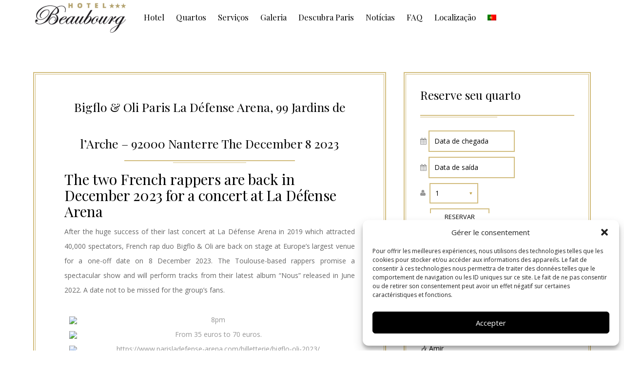

--- FILE ---
content_type: text/html; charset=UTF-8
request_url: https://www.beaubourg-paris-hotel.com/pt-pt/2023/11/10/bigflo-oli-paris-la-defense-arena-99-jardins-de-larche-92000-nanterre-le-8-decembre-2023/
body_size: 19402
content:
<!DOCTYPE html>
<html lang="pt-pt">
<head>

	<meta charset="UTF-8">
	
	<meta name="viewport" content="width=device-width, initial-scale=1.0, maximum-scale=2.0, user-scalable=no">

	<meta name='robots' content='index, follow, max-image-preview:large, max-snippet:-1, max-video-preview:-1' />
<link rel="alternate" hreflang="en" href="https://www.beaubourg-paris-hotel.com/en/2023/11/10/bigflo-oli-paris-la-defense-arena-99-jardins-de-larche-92000-nanterre-le-8-decembre-2023/" />
<link rel="alternate" hreflang="fr" href="https://www.beaubourg-paris-hotel.com/2023/11/10/bigflo-oli-paris-la-defense-arena-99-jardins-de-larche-92000-nanterre-le-8-decembre-2023/" />
<link rel="alternate" hreflang="es" href="https://www.beaubourg-paris-hotel.com/es/2023/11/10/bigflo-oli-paris-la-defense-arena-99-jardins-de-larche-92000-nanterre-le-8-decembre-2023/" />
<link rel="alternate" hreflang="it" href="https://www.beaubourg-paris-hotel.com/it/2023/11/10/bigflo-oli-paris-la-defense-arena-99-jardins-de-larche-92000-nanterre-le-8-decembre-2023/" />
<link rel="alternate" hreflang="pt-pt" href="https://www.beaubourg-paris-hotel.com/pt-pt/2023/11/10/bigflo-oli-paris-la-defense-arena-99-jardins-de-larche-92000-nanterre-le-8-decembre-2023/" />
<link rel="alternate" hreflang="de" href="https://www.beaubourg-paris-hotel.com/de/2023/11/10/bigflo-oli-paris-la-defense-arena-99-jardins-de-larche-92000-nanterre-le-8-decembre-2023/" />
<link rel="alternate" hreflang="ja" href="https://www.beaubourg-paris-hotel.com/ja/2023/11/10/bigflo-oli-paris-la-defense-arena-99-jardins-de-larche-92000-nanterre-le-8-decembre-2023/" />
<link rel="alternate" hreflang="x-default" href="https://www.beaubourg-paris-hotel.com/2023/11/10/bigflo-oli-paris-la-defense-arena-99-jardins-de-larche-92000-nanterre-le-8-decembre-2023/" />

	<!-- This site is optimized with the Yoast SEO plugin v22.1 - https://yoast.com/wordpress/plugins/seo/ -->
	<title>Bigflo &amp; Oli Paris La Défense Arena, 99 Jardins de l&#039;Arche - 92000 Nanterre The December 8 2023 - Hôtel Beaubourg</title><link rel="preload" data-rocket-preload as="style" href="https://fonts.googleapis.com/css?family=Open%20Sans%3A400%2C700%2C400italic%2C700italic%7CPlayfair%20Display%3A400%2C700%7CGreat%20Vibes&#038;display=swap" /><link rel="stylesheet" href="https://fonts.googleapis.com/css?family=Open%20Sans%3A400%2C700%2C400italic%2C700italic%7CPlayfair%20Display%3A400%2C700%7CGreat%20Vibes&#038;display=swap" media="print" onload="this.media='all'" /><noscript><link rel="stylesheet" href="https://fonts.googleapis.com/css?family=Open%20Sans%3A400%2C700%2C400italic%2C700italic%7CPlayfair%20Display%3A400%2C700%7CGreat%20Vibes&#038;display=swap" /></noscript>
	<link rel="canonical" href="https://www.beaubourg-paris-hotel.com/pt-pt/2023/11/10/bigflo-oli-paris-la-defense-arena-99-jardins-de-larche-92000-nanterre-le-8-decembre-2023/" />
	<meta property="og:locale" content="pt_PT" />
	<meta property="og:type" content="article" />
	<meta property="og:title" content="Bigflo &amp; Oli Paris La Défense Arena, 99 Jardins de l&#039;Arche - 92000 Nanterre The December 8 2023 - Hôtel Beaubourg" />
	<meta property="og:description" content="The two French rappers are back in December 2023 for a concert at La Défense Arena After the huge success of their last concert at La Défense Arena in 2019 which attracted 40,000 spectators, French...Read More" />
	<meta property="og:url" content="https://www.beaubourg-paris-hotel.com/pt-pt/2023/11/10/bigflo-oli-paris-la-defense-arena-99-jardins-de-larche-92000-nanterre-le-8-decembre-2023/" />
	<meta property="og:site_name" content="Hôtel Beaubourg" />
	<meta property="article:published_time" content="2023-11-10T12:49:35+00:00" />
	<meta property="article:modified_time" content="2023-11-10T13:00:37+00:00" />
	<meta property="og:image" content="https://parisjetaime.com/public/images/otcp/icon/hour_green.svg" />
	<meta name="author" content="Hotel-Beaubourg" />
	<meta name="twitter:card" content="summary_large_image" />
	<meta name="twitter:label1" content="Escrito por" />
	<meta name="twitter:data1" content="Hotel-Beaubourg" />
	<script type="application/ld+json" class="yoast-schema-graph">{"@context":"https://schema.org","@graph":[{"@type":"WebPage","@id":"https://www.beaubourg-paris-hotel.com/pt-pt/2023/11/10/bigflo-oli-paris-la-defense-arena-99-jardins-de-larche-92000-nanterre-le-8-decembre-2023/","url":"https://www.beaubourg-paris-hotel.com/pt-pt/2023/11/10/bigflo-oli-paris-la-defense-arena-99-jardins-de-larche-92000-nanterre-le-8-decembre-2023/","name":"Bigflo &amp; Oli Paris La Défense Arena, 99 Jardins de l'Arche - 92000 Nanterre The December 8 2023 - Hôtel Beaubourg","isPartOf":{"@id":"https://www.beaubourg-paris-hotel.com/it/#website"},"primaryImageOfPage":{"@id":"https://www.beaubourg-paris-hotel.com/pt-pt/2023/11/10/bigflo-oli-paris-la-defense-arena-99-jardins-de-larche-92000-nanterre-le-8-decembre-2023/#primaryimage"},"image":{"@id":"https://www.beaubourg-paris-hotel.com/pt-pt/2023/11/10/bigflo-oli-paris-la-defense-arena-99-jardins-de-larche-92000-nanterre-le-8-decembre-2023/#primaryimage"},"thumbnailUrl":"https://parisjetaime.com/public/images/otcp/icon/hour_green.svg","datePublished":"2023-11-10T12:49:35+00:00","dateModified":"2023-11-10T13:00:37+00:00","author":{"@id":"https://www.beaubourg-paris-hotel.com/it/#/schema/person/cc8b7216c6385078dd5e042562bf183b"},"breadcrumb":{"@id":"https://www.beaubourg-paris-hotel.com/pt-pt/2023/11/10/bigflo-oli-paris-la-defense-arena-99-jardins-de-larche-92000-nanterre-le-8-decembre-2023/#breadcrumb"},"inLanguage":"pt-PT","potentialAction":[{"@type":"ReadAction","target":["https://www.beaubourg-paris-hotel.com/pt-pt/2023/11/10/bigflo-oli-paris-la-defense-arena-99-jardins-de-larche-92000-nanterre-le-8-decembre-2023/"]}]},{"@type":"ImageObject","inLanguage":"pt-PT","@id":"https://www.beaubourg-paris-hotel.com/pt-pt/2023/11/10/bigflo-oli-paris-la-defense-arena-99-jardins-de-larche-92000-nanterre-le-8-decembre-2023/#primaryimage","url":"https://parisjetaime.com/public/images/otcp/icon/hour_green.svg","contentUrl":"https://parisjetaime.com/public/images/otcp/icon/hour_green.svg"},{"@type":"BreadcrumbList","@id":"https://www.beaubourg-paris-hotel.com/pt-pt/2023/11/10/bigflo-oli-paris-la-defense-arena-99-jardins-de-larche-92000-nanterre-le-8-decembre-2023/#breadcrumb","itemListElement":[{"@type":"ListItem","position":1,"name":"Accueil","item":"https://www.beaubourg-paris-hotel.com/pt-pt/"},{"@type":"ListItem","position":2,"name":"Actualités","item":"https://www.beaubourg-paris-hotel.com/pt-pt/noticias/"},{"@type":"ListItem","position":3,"name":"Bigflo &amp; Oli Paris La Défense Arena, 99 Jardins de l&#8217;Arche &#8211; 92000 Nanterre The December 8 2023"}]},{"@type":"WebSite","@id":"https://www.beaubourg-paris-hotel.com/it/#website","url":"https://www.beaubourg-paris-hotel.com/it/","name":"Hôtel Beaubourg","description":"Hôtel 3 étoiles de charme, Paris Centre.","potentialAction":[{"@type":"SearchAction","target":{"@type":"EntryPoint","urlTemplate":"https://www.beaubourg-paris-hotel.com/it/?s={search_term_string}"},"query-input":"required name=search_term_string"}],"inLanguage":"pt-PT"},{"@type":"Person","@id":"https://www.beaubourg-paris-hotel.com/it/#/schema/person/cc8b7216c6385078dd5e042562bf183b","name":"Hotel-Beaubourg","image":{"@type":"ImageObject","inLanguage":"pt-PT","@id":"https://www.beaubourg-paris-hotel.com/it/#/schema/person/image/","url":"https://secure.gravatar.com/avatar/c918f111c67d5bdc57ef0856639e0c3f?s=96&d=mm&r=g","contentUrl":"https://secure.gravatar.com/avatar/c918f111c67d5bdc57ef0856639e0c3f?s=96&d=mm&r=g","caption":"Hotel-Beaubourg"}}]}</script>
	<!-- / Yoast SEO plugin. -->


<link rel='dns-prefetch' href='//fonts.googleapis.com' />
<link href='https://fonts.gstatic.com' crossorigin rel='preconnect' />
<link rel="alternate" type="application/rss+xml" title="Hôtel Beaubourg &raquo; Feed" href="https://www.beaubourg-paris-hotel.com/pt-pt/feed/" />
<link rel="alternate" type="application/rss+xml" title="Hôtel Beaubourg &raquo; Feed de comentários" href="https://www.beaubourg-paris-hotel.com/pt-pt/comments/feed/" />
<link rel='stylesheet' id='layerslider-css' href='https://www.beaubourg-paris-hotel.com/wp-content/plugins/LayerSlider/static/layerslider/css/layerslider.css' type='text/css' media='all' />
<style id='wp-emoji-styles-inline-css' type='text/css'>

	img.wp-smiley, img.emoji {
		display: inline !important;
		border: none !important;
		box-shadow: none !important;
		height: 1em !important;
		width: 1em !important;
		margin: 0 0.07em !important;
		vertical-align: -0.1em !important;
		background: none !important;
		padding: 0 !important;
	}
</style>
<link rel='stylesheet' id='wp-block-library-css' href='https://www.beaubourg-paris-hotel.com/wp-includes/css/dist/block-library/style.min.css' type='text/css' media='all' />
<link rel='stylesheet' id='hashabr-block-style-css' href='https://www.beaubourg-paris-hotel.com/wp-content/plugins/hashbar-pro/blocks/src/assets/css/style-index.css' type='text/css' media='all' />
<style id='classic-theme-styles-inline-css' type='text/css'>
/*! This file is auto-generated */
.wp-block-button__link{color:#fff;background-color:#32373c;border-radius:9999px;box-shadow:none;text-decoration:none;padding:calc(.667em + 2px) calc(1.333em + 2px);font-size:1.125em}.wp-block-file__button{background:#32373c;color:#fff;text-decoration:none}
</style>
<style id='global-styles-inline-css' type='text/css'>
body{--wp--preset--color--black: #000000;--wp--preset--color--cyan-bluish-gray: #abb8c3;--wp--preset--color--white: #ffffff;--wp--preset--color--pale-pink: #f78da7;--wp--preset--color--vivid-red: #cf2e2e;--wp--preset--color--luminous-vivid-orange: #ff6900;--wp--preset--color--luminous-vivid-amber: #fcb900;--wp--preset--color--light-green-cyan: #7bdcb5;--wp--preset--color--vivid-green-cyan: #00d084;--wp--preset--color--pale-cyan-blue: #8ed1fc;--wp--preset--color--vivid-cyan-blue: #0693e3;--wp--preset--color--vivid-purple: #9b51e0;--wp--preset--gradient--vivid-cyan-blue-to-vivid-purple: linear-gradient(135deg,rgba(6,147,227,1) 0%,rgb(155,81,224) 100%);--wp--preset--gradient--light-green-cyan-to-vivid-green-cyan: linear-gradient(135deg,rgb(122,220,180) 0%,rgb(0,208,130) 100%);--wp--preset--gradient--luminous-vivid-amber-to-luminous-vivid-orange: linear-gradient(135deg,rgba(252,185,0,1) 0%,rgba(255,105,0,1) 100%);--wp--preset--gradient--luminous-vivid-orange-to-vivid-red: linear-gradient(135deg,rgba(255,105,0,1) 0%,rgb(207,46,46) 100%);--wp--preset--gradient--very-light-gray-to-cyan-bluish-gray: linear-gradient(135deg,rgb(238,238,238) 0%,rgb(169,184,195) 100%);--wp--preset--gradient--cool-to-warm-spectrum: linear-gradient(135deg,rgb(74,234,220) 0%,rgb(151,120,209) 20%,rgb(207,42,186) 40%,rgb(238,44,130) 60%,rgb(251,105,98) 80%,rgb(254,248,76) 100%);--wp--preset--gradient--blush-light-purple: linear-gradient(135deg,rgb(255,206,236) 0%,rgb(152,150,240) 100%);--wp--preset--gradient--blush-bordeaux: linear-gradient(135deg,rgb(254,205,165) 0%,rgb(254,45,45) 50%,rgb(107,0,62) 100%);--wp--preset--gradient--luminous-dusk: linear-gradient(135deg,rgb(255,203,112) 0%,rgb(199,81,192) 50%,rgb(65,88,208) 100%);--wp--preset--gradient--pale-ocean: linear-gradient(135deg,rgb(255,245,203) 0%,rgb(182,227,212) 50%,rgb(51,167,181) 100%);--wp--preset--gradient--electric-grass: linear-gradient(135deg,rgb(202,248,128) 0%,rgb(113,206,126) 100%);--wp--preset--gradient--midnight: linear-gradient(135deg,rgb(2,3,129) 0%,rgb(40,116,252) 100%);--wp--preset--font-size--small: 13px;--wp--preset--font-size--medium: 20px;--wp--preset--font-size--large: 36px;--wp--preset--font-size--x-large: 42px;--wp--preset--spacing--20: 0.44rem;--wp--preset--spacing--30: 0.67rem;--wp--preset--spacing--40: 1rem;--wp--preset--spacing--50: 1.5rem;--wp--preset--spacing--60: 2.25rem;--wp--preset--spacing--70: 3.38rem;--wp--preset--spacing--80: 5.06rem;--wp--preset--shadow--natural: 6px 6px 9px rgba(0, 0, 0, 0.2);--wp--preset--shadow--deep: 12px 12px 50px rgba(0, 0, 0, 0.4);--wp--preset--shadow--sharp: 6px 6px 0px rgba(0, 0, 0, 0.2);--wp--preset--shadow--outlined: 6px 6px 0px -3px rgba(255, 255, 255, 1), 6px 6px rgba(0, 0, 0, 1);--wp--preset--shadow--crisp: 6px 6px 0px rgba(0, 0, 0, 1);}:where(.is-layout-flex){gap: 0.5em;}:where(.is-layout-grid){gap: 0.5em;}body .is-layout-flow > .alignleft{float: left;margin-inline-start: 0;margin-inline-end: 2em;}body .is-layout-flow > .alignright{float: right;margin-inline-start: 2em;margin-inline-end: 0;}body .is-layout-flow > .aligncenter{margin-left: auto !important;margin-right: auto !important;}body .is-layout-constrained > .alignleft{float: left;margin-inline-start: 0;margin-inline-end: 2em;}body .is-layout-constrained > .alignright{float: right;margin-inline-start: 2em;margin-inline-end: 0;}body .is-layout-constrained > .aligncenter{margin-left: auto !important;margin-right: auto !important;}body .is-layout-constrained > :where(:not(.alignleft):not(.alignright):not(.alignfull)){max-width: var(--wp--style--global--content-size);margin-left: auto !important;margin-right: auto !important;}body .is-layout-constrained > .alignwide{max-width: var(--wp--style--global--wide-size);}body .is-layout-flex{display: flex;}body .is-layout-flex{flex-wrap: wrap;align-items: center;}body .is-layout-flex > *{margin: 0;}body .is-layout-grid{display: grid;}body .is-layout-grid > *{margin: 0;}:where(.wp-block-columns.is-layout-flex){gap: 2em;}:where(.wp-block-columns.is-layout-grid){gap: 2em;}:where(.wp-block-post-template.is-layout-flex){gap: 1.25em;}:where(.wp-block-post-template.is-layout-grid){gap: 1.25em;}.has-black-color{color: var(--wp--preset--color--black) !important;}.has-cyan-bluish-gray-color{color: var(--wp--preset--color--cyan-bluish-gray) !important;}.has-white-color{color: var(--wp--preset--color--white) !important;}.has-pale-pink-color{color: var(--wp--preset--color--pale-pink) !important;}.has-vivid-red-color{color: var(--wp--preset--color--vivid-red) !important;}.has-luminous-vivid-orange-color{color: var(--wp--preset--color--luminous-vivid-orange) !important;}.has-luminous-vivid-amber-color{color: var(--wp--preset--color--luminous-vivid-amber) !important;}.has-light-green-cyan-color{color: var(--wp--preset--color--light-green-cyan) !important;}.has-vivid-green-cyan-color{color: var(--wp--preset--color--vivid-green-cyan) !important;}.has-pale-cyan-blue-color{color: var(--wp--preset--color--pale-cyan-blue) !important;}.has-vivid-cyan-blue-color{color: var(--wp--preset--color--vivid-cyan-blue) !important;}.has-vivid-purple-color{color: var(--wp--preset--color--vivid-purple) !important;}.has-black-background-color{background-color: var(--wp--preset--color--black) !important;}.has-cyan-bluish-gray-background-color{background-color: var(--wp--preset--color--cyan-bluish-gray) !important;}.has-white-background-color{background-color: var(--wp--preset--color--white) !important;}.has-pale-pink-background-color{background-color: var(--wp--preset--color--pale-pink) !important;}.has-vivid-red-background-color{background-color: var(--wp--preset--color--vivid-red) !important;}.has-luminous-vivid-orange-background-color{background-color: var(--wp--preset--color--luminous-vivid-orange) !important;}.has-luminous-vivid-amber-background-color{background-color: var(--wp--preset--color--luminous-vivid-amber) !important;}.has-light-green-cyan-background-color{background-color: var(--wp--preset--color--light-green-cyan) !important;}.has-vivid-green-cyan-background-color{background-color: var(--wp--preset--color--vivid-green-cyan) !important;}.has-pale-cyan-blue-background-color{background-color: var(--wp--preset--color--pale-cyan-blue) !important;}.has-vivid-cyan-blue-background-color{background-color: var(--wp--preset--color--vivid-cyan-blue) !important;}.has-vivid-purple-background-color{background-color: var(--wp--preset--color--vivid-purple) !important;}.has-black-border-color{border-color: var(--wp--preset--color--black) !important;}.has-cyan-bluish-gray-border-color{border-color: var(--wp--preset--color--cyan-bluish-gray) !important;}.has-white-border-color{border-color: var(--wp--preset--color--white) !important;}.has-pale-pink-border-color{border-color: var(--wp--preset--color--pale-pink) !important;}.has-vivid-red-border-color{border-color: var(--wp--preset--color--vivid-red) !important;}.has-luminous-vivid-orange-border-color{border-color: var(--wp--preset--color--luminous-vivid-orange) !important;}.has-luminous-vivid-amber-border-color{border-color: var(--wp--preset--color--luminous-vivid-amber) !important;}.has-light-green-cyan-border-color{border-color: var(--wp--preset--color--light-green-cyan) !important;}.has-vivid-green-cyan-border-color{border-color: var(--wp--preset--color--vivid-green-cyan) !important;}.has-pale-cyan-blue-border-color{border-color: var(--wp--preset--color--pale-cyan-blue) !important;}.has-vivid-cyan-blue-border-color{border-color: var(--wp--preset--color--vivid-cyan-blue) !important;}.has-vivid-purple-border-color{border-color: var(--wp--preset--color--vivid-purple) !important;}.has-vivid-cyan-blue-to-vivid-purple-gradient-background{background: var(--wp--preset--gradient--vivid-cyan-blue-to-vivid-purple) !important;}.has-light-green-cyan-to-vivid-green-cyan-gradient-background{background: var(--wp--preset--gradient--light-green-cyan-to-vivid-green-cyan) !important;}.has-luminous-vivid-amber-to-luminous-vivid-orange-gradient-background{background: var(--wp--preset--gradient--luminous-vivid-amber-to-luminous-vivid-orange) !important;}.has-luminous-vivid-orange-to-vivid-red-gradient-background{background: var(--wp--preset--gradient--luminous-vivid-orange-to-vivid-red) !important;}.has-very-light-gray-to-cyan-bluish-gray-gradient-background{background: var(--wp--preset--gradient--very-light-gray-to-cyan-bluish-gray) !important;}.has-cool-to-warm-spectrum-gradient-background{background: var(--wp--preset--gradient--cool-to-warm-spectrum) !important;}.has-blush-light-purple-gradient-background{background: var(--wp--preset--gradient--blush-light-purple) !important;}.has-blush-bordeaux-gradient-background{background: var(--wp--preset--gradient--blush-bordeaux) !important;}.has-luminous-dusk-gradient-background{background: var(--wp--preset--gradient--luminous-dusk) !important;}.has-pale-ocean-gradient-background{background: var(--wp--preset--gradient--pale-ocean) !important;}.has-electric-grass-gradient-background{background: var(--wp--preset--gradient--electric-grass) !important;}.has-midnight-gradient-background{background: var(--wp--preset--gradient--midnight) !important;}.has-small-font-size{font-size: var(--wp--preset--font-size--small) !important;}.has-medium-font-size{font-size: var(--wp--preset--font-size--medium) !important;}.has-large-font-size{font-size: var(--wp--preset--font-size--large) !important;}.has-x-large-font-size{font-size: var(--wp--preset--font-size--x-large) !important;}
.wp-block-navigation a:where(:not(.wp-element-button)){color: inherit;}
:where(.wp-block-post-template.is-layout-flex){gap: 1.25em;}:where(.wp-block-post-template.is-layout-grid){gap: 1.25em;}
:where(.wp-block-columns.is-layout-flex){gap: 2em;}:where(.wp-block-columns.is-layout-grid){gap: 2em;}
.wp-block-pullquote{font-size: 1.5em;line-height: 1.6;}
</style>
<link rel='stylesheet' id='material-design-iconic-font-css' href='https://www.beaubourg-paris-hotel.com/wp-content/plugins/hashbar-pro/assets/css/material-design-iconic-font.min.css' type='text/css' media='all' />
<link rel='stylesheet' id='hashbar-pro-frontend-css' href='https://www.beaubourg-paris-hotel.com/wp-content/plugins/hashbar-pro/assets/css/frontend.css' type='text/css' media='all' />
<link rel='stylesheet' id='ravis-booking-front-style-css' href='https://www.beaubourg-paris-hotel.com/wp-content/plugins/ravis-booking/assets/css/styles.css' type='text/css' media='all' />
<link rel='stylesheet' id='wpml-legacy-horizontal-list-0-css' href='https://www.beaubourg-paris-hotel.com/wp-content/plugins/sitepress-multilingual-cms/templates/language-switchers/legacy-list-horizontal/style.min.css' type='text/css' media='all' />
<style id='wpml-legacy-horizontal-list-0-inline-css' type='text/css'>
.wpml-ls-statics-footer a, .wpml-ls-statics-footer .wpml-ls-sub-menu a, .wpml-ls-statics-footer .wpml-ls-sub-menu a:link, .wpml-ls-statics-footer li:not(.wpml-ls-current-language) .wpml-ls-link, .wpml-ls-statics-footer li:not(.wpml-ls-current-language) .wpml-ls-link:link {color:#444444;background-color:#ffffff;}.wpml-ls-statics-footer .wpml-ls-sub-menu a:hover,.wpml-ls-statics-footer .wpml-ls-sub-menu a:focus, .wpml-ls-statics-footer .wpml-ls-sub-menu a:link:hover, .wpml-ls-statics-footer .wpml-ls-sub-menu a:link:focus {color:#000000;background-color:#eeeeee;}.wpml-ls-statics-footer .wpml-ls-current-language > a {color:#444444;background-color:#ffffff;}.wpml-ls-statics-footer .wpml-ls-current-language:hover>a, .wpml-ls-statics-footer .wpml-ls-current-language>a:focus {color:#000000;background-color:#eeeeee;}
</style>
<link rel='stylesheet' id='wpml-menu-item-0-css' href='https://www.beaubourg-paris-hotel.com/wp-content/plugins/sitepress-multilingual-cms/templates/language-switchers/menu-item/style.min.css' type='text/css' media='all' />
<link rel='stylesheet' id='cmplz-general-css' href='https://www.beaubourg-paris-hotel.com/wp-content/plugins/complianz-gdpr-premium/assets/css/cookieblocker.min.css' type='text/css' media='all' />
<link rel='stylesheet' id='colosseum-main-style-file-css' href='https://www.beaubourg-paris-hotel.com/wp-content/themes/colosseum/assets/css/style-light.css' type='text/css' media='all' />
<style id='colosseum-main-style-file-inline-css' type='text/css'>
#breadcrumb-section{height: 520px;}
</style>

<script type="text/javascript" id="layerslider-greensock-js-extra">
/* <![CDATA[ */
var LS_Meta = {"v":"6.7.1"};
/* ]]> */
</script>
<script type="text/javascript" src="https://www.beaubourg-paris-hotel.com/wp-content/plugins/LayerSlider/static/layerslider/js/greensock.js" id="layerslider-greensock-js"></script>
<script type="text/javascript" src="https://www.beaubourg-paris-hotel.com/wp-includes/js/jquery/jquery.min.js" id="jquery-core-js"></script>
<script type="text/javascript" src="https://www.beaubourg-paris-hotel.com/wp-includes/js/jquery/jquery-migrate.min.js" id="jquery-migrate-js"></script>
<script type="text/javascript" src="https://www.beaubourg-paris-hotel.com/wp-content/plugins/LayerSlider/static/layerslider/js/layerslider.kreaturamedia.jquery.js" id="layerslider-js"></script>
<script type="text/javascript" src="https://www.beaubourg-paris-hotel.com/wp-content/plugins/LayerSlider/static/layerslider/js/layerslider.transitions.js" id="layerslider-transitions-js"></script>
<script type="text/javascript" src="https://www.beaubourg-paris-hotel.com/wp-content/plugins/hashbar-pro/assets/js/js.cookie.min.js" id="js-cookie-js"></script>
<meta name="generator" content="Powered by LayerSlider 6.7.1 - Multi-Purpose, Responsive, Parallax, Mobile-Friendly Slider Plugin for WordPress." />
<!-- LayerSlider updates and docs at: https://layerslider.kreaturamedia.com -->
<link rel="https://api.w.org/" href="https://www.beaubourg-paris-hotel.com/pt-pt/wp-json/" /><link rel="alternate" type="application/json" href="https://www.beaubourg-paris-hotel.com/pt-pt/wp-json/wp/v2/posts/21251" /><link rel="EditURI" type="application/rsd+xml" title="RSD" href="https://www.beaubourg-paris-hotel.com/xmlrpc.php?rsd" />
<meta name="generator" content="WordPress 6.4.7" />
<link rel='shortlink' href='https://www.beaubourg-paris-hotel.com/pt-pt/?p=21251' />
<link rel="alternate" type="application/json+oembed" href="https://www.beaubourg-paris-hotel.com/pt-pt/wp-json/oembed/1.0/embed?url=https%3A%2F%2Fwww.beaubourg-paris-hotel.com%2Fpt-pt%2F2023%2F11%2F10%2Fbigflo-oli-paris-la-defense-arena-99-jardins-de-larche-92000-nanterre-le-8-decembre-2023%2F" />
<link rel="alternate" type="text/xml+oembed" href="https://www.beaubourg-paris-hotel.com/pt-pt/wp-json/oembed/1.0/embed?url=https%3A%2F%2Fwww.beaubourg-paris-hotel.com%2Fpt-pt%2F2023%2F11%2F10%2Fbigflo-oli-paris-la-defense-arena-99-jardins-de-larche-92000-nanterre-le-8-decembre-2023%2F&#038;format=xml" />
<meta name="generator" content="WPML ver:4.7.3 stt:1,4,3,27,28,42,2;" />
			<style>.cmplz-hidden {
					display: none !important;
				}</style><meta name="generator" content="Powered by WPBakery Page Builder - drag and drop page builder for WordPress."/>
<meta name="generator" content="Powered by Slider Revolution 6.6.20 - responsive, Mobile-Friendly Slider Plugin for WordPress with comfortable drag and drop interface." />
<script>function setREVStartSize(e){
			//window.requestAnimationFrame(function() {
				window.RSIW = window.RSIW===undefined ? window.innerWidth : window.RSIW;
				window.RSIH = window.RSIH===undefined ? window.innerHeight : window.RSIH;
				try {
					var pw = document.getElementById(e.c).parentNode.offsetWidth,
						newh;
					pw = pw===0 || isNaN(pw) || (e.l=="fullwidth" || e.layout=="fullwidth") ? window.RSIW : pw;
					e.tabw = e.tabw===undefined ? 0 : parseInt(e.tabw);
					e.thumbw = e.thumbw===undefined ? 0 : parseInt(e.thumbw);
					e.tabh = e.tabh===undefined ? 0 : parseInt(e.tabh);
					e.thumbh = e.thumbh===undefined ? 0 : parseInt(e.thumbh);
					e.tabhide = e.tabhide===undefined ? 0 : parseInt(e.tabhide);
					e.thumbhide = e.thumbhide===undefined ? 0 : parseInt(e.thumbhide);
					e.mh = e.mh===undefined || e.mh=="" || e.mh==="auto" ? 0 : parseInt(e.mh,0);
					if(e.layout==="fullscreen" || e.l==="fullscreen")
						newh = Math.max(e.mh,window.RSIH);
					else{
						e.gw = Array.isArray(e.gw) ? e.gw : [e.gw];
						for (var i in e.rl) if (e.gw[i]===undefined || e.gw[i]===0) e.gw[i] = e.gw[i-1];
						e.gh = e.el===undefined || e.el==="" || (Array.isArray(e.el) && e.el.length==0)? e.gh : e.el;
						e.gh = Array.isArray(e.gh) ? e.gh : [e.gh];
						for (var i in e.rl) if (e.gh[i]===undefined || e.gh[i]===0) e.gh[i] = e.gh[i-1];
											
						var nl = new Array(e.rl.length),
							ix = 0,
							sl;
						e.tabw = e.tabhide>=pw ? 0 : e.tabw;
						e.thumbw = e.thumbhide>=pw ? 0 : e.thumbw;
						e.tabh = e.tabhide>=pw ? 0 : e.tabh;
						e.thumbh = e.thumbhide>=pw ? 0 : e.thumbh;
						for (var i in e.rl) nl[i] = e.rl[i]<window.RSIW ? 0 : e.rl[i];
						sl = nl[0];
						for (var i in nl) if (sl>nl[i] && nl[i]>0) { sl = nl[i]; ix=i;}
						var m = pw>(e.gw[ix]+e.tabw+e.thumbw) ? 1 : (pw-(e.tabw+e.thumbw)) / (e.gw[ix]);
						newh =  (e.gh[ix] * m) + (e.tabh + e.thumbh);
					}
					var el = document.getElementById(e.c);
					if (el!==null && el) el.style.height = newh+"px";
					el = document.getElementById(e.c+"_wrapper");
					if (el!==null && el) {
						el.style.height = newh+"px";
						el.style.display = "block";
					}
				} catch(e){
					console.log("Failure at Presize of Slider:" + e)
				}
			//});
		  };</script>
		<style type="text/css" id="wp-custom-css">
			.vc_row-has-fill >.vc_column_container >.vc_column-inner {padding-top:0px; padding-left:0px; padding-right:0px;}
.encart-paris {padding:20px 40px 20px 40px;}
.bg-encart-paris{background-color:#e6e6e6;}
.marge-menu {margin-top:120px;}
.gallery-container .image-main-box .item figure figcaption h4 {display:none;}
.single-post #breadcrumb-section, .blog #breadcrumb-section, .vc_gitem-post-data-source-post_date {display:none;}
#main-header .inner-container #main-menu ul li > ul {z-index:99999;}
#blog-section {
    padding: 150px 0 40px;
}
.sort-section ul li a {border:1px solid #d2bd7f; padding:0px 5px; }
.sort-section ul li {margin-bottom:10px; }
#hotel-sections .section-row .img-container {
background-position:center;
}
.mapp-layout .mapp-main {z-index:999;}

.breadcrumb {display:none;}
#gallery {
	padding-top:0px;}

.icons-container ul li {
    width: 70px;
    height: 70px;
    margin: 10px;
    line-height: 70px;
    text-align: center;
    color: #d2bd7f;
    background: #FFFFFF;
    position: relative;
    font-size: 2em;
}
.icons-container ul li:after {
    display: block;
    content: '';
    position: absolute;
    left: 0;
	top:50px;
    width: 100%;
    height: 15px;
    border: 2px solid #d2bd7f;
    -webkit-transition: all 0.3s ease;
    -o-transition: all 0.3s ease;
    transition: all 0.3s ease;
	border-top:0px;
}

.icons-container ul li:before {
       display: block;
    content: '';
    position: absolute;
    left: 0;
    width: 100%;
    height: 15px;
    border: 2px solid #d2bd7f;
	border-bottom:0px;
    -webkit-transition: all 0.3s ease;
    -o-transition: all 0.3s ease;
    transition: all 0.3s ease;
}
.icons-container ul li:hover:before {   
    height: 25px;
}
.icons-container ul li:hover:after {   
    height: 25px;
	top:40px;
}
nav#main-menu {margin-left:10px;}

#luxury-rooms .room-boxes .inner-container {background:center;}

.encart-room {min-height:250px; height:auto; overflow:auto; }
.encart-room .nivo-controlNav {display:none;}
.encart-room .wpb_content_element  {margin-bottom:0px;}
.encart-room .tp-bgimg:before {
    display: none;    
}

.ht-n-left .ht-notification-wrap .ht-n-container, .ht-n-right .ht-notification-wrap .ht-n-container, .ht-n-full-width.ht-n-left .ht-notification-wrap .ht-n-container, .ht-n-full-width.ht-n-right .ht-notification-wrap .ht-n-container {
    padding: 10px 10px 0px 10px;
    position: static;
    padding-top: 18px;
    width: 100% !important;
}
.ht-n-left .ht-notification-wrap, .ht-n-right .ht-notification-wrap {
	padding:15px 0 0;}
.wpb_button, .wpb_content_element, ul.wpb_thumbnails-fluid > li {
    margin-bottom: 15px;
}
.content, p {color:#666666; text-align:justify;}
.vc_gitem-is-link:before {
    background-color: rgba(210,189,127,0.8) !important; 
}

.t-sec {display:none;}
#main-footer .b-sec {margin-top:0;
padding-top:20px; float:left;}
#main-footer {
    background: #f2f2f2;
    padding: 0 0 20px 0;
}
#main-footer .social-icons-box {padding:20px 0 0 0;}

.home .tp-revslider-mainul .tp-revslider-slidesli:first-child .tp-bgimg:before, .home .tp-revslider-mainul .tp-revslider-slidesli:nth-child(2) .tp-bgimg:before  {
    display: block;
    content: '';
    position: absolute;
    left: 0;
    top: 0;
    width: 100%;
    height: 100%;
    background-image: url([data-uri]…Igd2lkdGg9IjEwMCUiIGhlaWdodD0iMTAwJSIgZmlsbD0idXJsKCNncmFkKSIgLz48L3N2Zz4g);
    background-size: 100%;
    background-image: -moz-radial-gradient(1px 1px, rgba(255, 255, 255, 0.8) 10px, rgba(255, 255, 255, 0.1) 500px);
    background-image: -webkit-radial-gradient(1px 1px, rgba(255, 255, 255, 0.8) 10px, rgba(255, 255, 255, 0.1) 500px);
    background-image: radial-gradient(1px 1px, rgba(255, 255, 255, 0.8) 10px, rgba(255, 255, 255, 0.1) 500px);
}
.nuage-slide {
display: block;
    content: '';
    position: absolute;
    left: 0;
    top: 0;
    width: 100%;
    height: 100%;
    background-image: url([data-uri]…Igd2lkdGg9IjEwMCUiIGhlaWdodD0iMTAwJSIgZmlsbD0idXJsKCNncmFkKSIgLz48L3N2Zz4g);
    background-size: 100%;
    background-image: -moz-radial-gradient(1px 1px, rgba(255, 255, 255, 0.8) 10px, rgba(255, 255, 255, 0.1) 500px);
    background-image: -webkit-radial-gradient(1px 1px, rgba(255, 255, 255, 0.8) 10px, rgba(255, 255, 255, 0.1) 500px);
    background-image: radial-gradient(1px 1px, rgba(255, 255, 255, 0.8) 10px, rgba(255, 255, 255, 0.1) 500px);
}
.titre-slider:before {display: block;
    -webkit-transition: all 0.7s ease;
    -o-transition: all 0.7s ease;
    transition: all 0.7s ease;
    opacity: 1;
    top:-80px;
    content: '';
    position: absolute;
    left: 50%;
    margin-left: -60px;
    width: 120px;
    height: 70px;
    border: 3px solid #d2bd7f;
	border-bottom:0px;
}
.titre-slider:after {display: block;
    -webkit-transition: all 0.7s ease;
    -o-transition: all 0.7s ease;
    transition: all 0.7s ease;
    opacity: 1;
    top:40px;
    content: '';
    position: absolute;
    left: 50%;
    margin-left: -60px;
    width: 120px;
    height: 70px;
    border: 3px solid #d2bd7f;
	border-top:0px;
}

.price, .post-meta {display:none;}

#main-header {background: rgba(255, 255, 255, 0.8);}
#main-header, #t-logo, #f-logo, .main-menu {
	min-height: 70px; height:auto; padding-top:0px; }
nav {margin-left:40px;}
#header-book-bow, #main-menu-handle {
	top: 18px;}
#main-header.sticky-header .inner-container .m-sec #main-menu > ul > li > a {
    line-height: 70px;
}
#main-header.sticky {
	height: 70px;
box-shadow: 0 1px 5px rgba(204, 204, 204, 0);
background: rgba(255, 255, 255, 0.8);}
#main-header.sticky #t-logo img, #main-header.sticky #f-logo img {
    margin-top: 5px;
} 
#t-logo img, #f-logo img {
	margin-top:5px;
}
.colosseum-main-slider .img-container:before, #main-slider-fullscreen .img-container:before {
    
    background-image: radial-gradient(1px 1px, rgba(255, 255, 255, 0.7) 10px, rgba(255, 255, 255, 0.2) 500px);
}
.block-shadow {
   box-shadow: 0px 15px 25px rgba(0,0,0, 0.09);
}
.btn-plus {
    color: #FFFFFF;
    padding: 5px 0px;
    background: #000;
    display: inline-block;
    border: 1px solid #d2bd7f;
    -webkit-transition: all 0.3s ease;
    -o-transition: all 0.3s ease;
    transition: all 0.3s ease;
	width:100%;
	text-align:center;
}
.btn-plus:hover {
    color: #d2bd7f;
    padding: 5px 40px;
    background: #FFFFFF;
    display: inline-block;
    border: 1px solid #d2bd7f;
    -webkit-transition: all 0.3s ease;
    -o-transition: all 0.3s ease;
    transition: all 0.3s ease;
}
.btn-plus-resa {
    color: #FFFFFF;
    padding: 5px 0px;
    background: #d2bd7f;
    display: inline-block;
    border: 1px solid #d2bd7f;
    -webkit-transition: all 0.3s ease;
    -o-transition: all 0.3s ease;
    transition: all 0.3s ease;
	width:100%;
	text-align:center;
}
.btn-plus-resa:hover {
    color: #d2bd7f;
    padding: 5px 40px;
    background: #FFFFFF;
    display: inline-block;
    border: 1px solid #d2bd7f;
    -webkit-transition: all 0.3s ease;
    -o-transition: all 0.3s ease;
    transition: all 0.3s ease;
}
.bande-resa div.input-date-resa {display:inline-block; position:relative;}
.bande-resa div.input-date-resa i {color: #d2bd7f;
    position: absolute;
    right: 20px;
    top: 10px;
}

.bande-resa {position:fixed; top:70px; z-index:59; width:100%; background:rgba(255, 255, 255, 0.8); color:#000; margin-left:0px; margin-right:0px; padding-bottom:8px;}
.bande-resa input[type="text"], .bande-resa select, .bande-resa .ravis-btn.btn-type-1 {color:#000; padding:5px;}
.bande-resa .select2-container  .select2-choice {padding:5px 10px 5px 10px; height:35px; line-height:20px;}
.bande-resa .select2-container .select2-choice .select2-arrow {
    display: inline-block;
    width: 18px;
    height: 100%;
    position: absolute;
    right: 0;
    top: -5px;
}

.scroll-down-container {
	cursor:pointer;
	animation: bounce 4s ease-in-out infinite; color:rgba(0,0,0,0.8);
}

#main-header .inner-container #main-menu ul li.current-menu-item > a {color:#000; font-weight:800;}
.colosseum-main-slider .owl-controls .owl-prev span, #main-slider-fullscreen .owl-controls .owl-prev span, .colosseum-main-slider .owl-controls .owl-next span, #main-slider-fullscreen .owl-controls .owl-next span {display:none;}
.colosseum-main-slider .owl-controls .owl-prev:after, .colosseum-main-slider .owl-controls .owl-next:after, #main-slider-fullscreen .owl-controls .owl-prev:after, #main-slider-fullscreen .owl-controls .owl-next:after {
   top:15px;
    border-top: 10px solid transparent;
    border-right: 20px solid #ffffff;
    border-bottom: 10px solid transparent;
}
.colosseum-main-slider .owl-controls .owl-prev:before, #main-slider-fullscreen .owl-controls .owl-prev:before {
    height: 5px;
    background: #ffffff;
	top:22px;
	left:5px;
}
.colosseum-main-slider .owl-controls .owl-next:before, 
#main-slider-fullscreen .owl-controls .owl-next:before {
    height: 5px;
    background: #ffffff;
	top:22px;
	left:-5px;
	
}
.custom.tparrows {border:1px solid #d2bd7f; }
.persephone.tparrows {   
	    background: rgba(255,255,255,0.8);
	border: 1px solid rgba(183, 158, 127, 1);
	color:#b79e7f;
	width:50px;
	height:50px;
}
.persephone.tparrows:before {color:#b79e7f;
	line-height:50px;
	font-size:21px;
}
.vc_images_carousel .vc_carousel-control .icon-prev:before, .vc_images_carousel .vc_carousel-control .icon-next:before {
    content: '\2039';
    position: relative;
    top: -2px;
}
.smart {display:none;}
#mobile-menu-container {
    padding-bottom:100px;
}
@media screen and (min-width: 992px) {#header-book-bow { display:none;}
	#main-header .inner-container .r-sec {
    width:0;
}
	#main-header .inner-container .m-sec {
    width:82%;
}
}
@media screen and (max-width: 992px) {
	#t-logo img, #f-logo img { max-width:160px; height:auto;padding-top:5px}
	#main-menu-handle {right:20px}
	.wpb_revslider_element {margin-top:90px;}
	.image-dp {    display : flex;
    flex-direction: row-reverse;
 }
.desk, .reservation-form{display:none;}

	.smart {display:block;}
	#hotel-sections .section-row {
    padding-top: 0px;
    display: block;
		margin-bottom:20px;
}
	#hotel-sections .section-row .img-container {
    display:none;
}
	#hotel-sections .section-row .desc {
    padding-top: 20px;
}
}
@media screen and (max-width: 992px) {
		.tp-static-layers {display:none;}
}
@media screen and (min-width: 768px) {
.vc_images_carousel .vc_carousel-control .icon-next, .vc_images_carousel .vc_carousel-control .icon-prev {
	background:#fff;
	color:#000;
	}

}
@media screen and (max-width: 768px) {
	.titre-slider {font-size:16px;}
	}

		</style>
		<noscript><style> .wpb_animate_when_almost_visible { opacity: 1; }</style></noscript><noscript><style id="rocket-lazyload-nojs-css">.rll-youtube-player, [data-lazy-src]{display:none !important;}</style></noscript>
<meta name="generator" content="WP Rocket 3.18.3" data-wpr-features="wpr_lazyload_images wpr_desktop" /></head>
<body data-rsssl=1 data-cmplz=1 class="post-template-default single single-post postid-21251 single-format-standard ravis-booking wpb-js-composer js-comp-ver-6.2.0 vc_responsive">
	<div data-rocket-location-hash="b5a3c0b4cf6083ad28af7c2f87ae5043" class="main-wrapper">
						<header data-rocket-location-hash="1ce0554bdcbb8eb70fdc5a57d5534af2" id="main-header" class="sticky-header style-1">
					<div data-rocket-location-hash="f5be259f33642cb4e3c6bce1f9637641" class="inner-container container">
						<div class="l-sec col-xs-8 col-sm-6 col-md-2">
							<a href="https://www.beaubourg-paris-hotel.com/pt-pt/" id="t-logo"><img src="data:image/svg+xml,%3Csvg%20xmlns='http://www.w3.org/2000/svg'%20viewBox='0%200%200%200'%3E%3C/svg%3E" alt="Colosseum" data-lazy-src="https://www.beaubourg-paris-hotel.com/wp-content/uploads/2018/05/logo-hotel_beaubourg-black-320-dore-2.png"><noscript><img src="https://www.beaubourg-paris-hotel.com/wp-content/uploads/2018/05/logo-hotel_beaubourg-black-320-dore-2.png" alt="Colosseum"></noscript></a>						</div>
						<div class="m-sec col-xs-2 col-sm-3 col-md-8">
							<nav id="main-menu" class="menu-menu-pt-container"><ul id="menu-menu-pt" class="main-menu"><li id="menu-item-16769" class="menu-item menu-item-type-post_type menu-item-object-page menu-item-home menu-item-16769"><a href="https://www.beaubourg-paris-hotel.com/pt-pt/">Hotel</a></li>
<li id="menu-item-16767" class="menu-item menu-item-type-post_type menu-item-object-page menu-item-has-children menu-item-16767"><a href="https://www.beaubourg-paris-hotel.com/pt-pt/quartos-hotel-beaubourg/">Quartos</a>
<ul class="sub-menu">
	<li id="menu-item-16766" class="menu-item menu-item-type-post_type menu-item-object-page menu-item-16766"><a href="https://www.beaubourg-paris-hotel.com/pt-pt/quarto-duplo-classico/">Duplo Clássico</a></li>
	<li id="menu-item-16765" class="menu-item menu-item-type-post_type menu-item-object-page menu-item-16765"><a href="https://www.beaubourg-paris-hotel.com/pt-pt/quarto-duplo-superior/">Duplo Superior</a></li>
	<li id="menu-item-16764" class="menu-item menu-item-type-post_type menu-item-object-page menu-item-16764"><a href="https://www.beaubourg-paris-hotel.com/pt-pt/quarto-gemeos-superior/">Gemêo Superior</a></li>
	<li id="menu-item-16763" class="menu-item menu-item-type-post_type menu-item-object-page menu-item-16763"><a href="https://www.beaubourg-paris-hotel.com/pt-pt/suite-junior-terraco/">Suíte Júnior com terraço</a></li>
</ul>
</li>
<li id="menu-item-16768" class="menu-item menu-item-type-post_type menu-item-object-page menu-item-16768"><a href="https://www.beaubourg-paris-hotel.com/pt-pt/servicos/">Serviços</a></li>
<li id="menu-item-16771" class="menu-item menu-item-type-post_type menu-item-object-page menu-item-16771"><a href="https://www.beaubourg-paris-hotel.com/pt-pt/galeria-de-fotos/">Galeria</a></li>
<li id="menu-item-16762" class="menu-item menu-item-type-post_type menu-item-object-page menu-item-16762"><a href="https://www.beaubourg-paris-hotel.com/pt-pt/descubra-paris/">Descubra Paris</a></li>
<li id="menu-item-16772" class="menu-item menu-item-type-post_type menu-item-object-page current_page_parent menu-item-16772"><a href="https://www.beaubourg-paris-hotel.com/pt-pt/noticias/">Notícias</a></li>
<li id="menu-item-19819" class="menu-item menu-item-type-post_type menu-item-object-post menu-item-19819"><a href="https://www.beaubourg-paris-hotel.com/pt-pt/2020/07/07/foire-aux-questions/">FAQ</a></li>
<li id="menu-item-16770" class="menu-item menu-item-type-post_type menu-item-object-page menu-item-16770"><a href="https://www.beaubourg-paris-hotel.com/pt-pt/localizacao-do-hotel/">Localização</a></li>
<li id="menu-item-wpml-ls-169-pt-pt" class="menu-item wpml-ls-slot-169 wpml-ls-item wpml-ls-item-pt-pt wpml-ls-current-language wpml-ls-menu-item menu-item-type-wpml_ls_menu_item menu-item-object-wpml_ls_menu_item menu-item-has-children menu-item-wpml-ls-169-pt-pt"><a title="Switch to " href="https://www.beaubourg-paris-hotel.com/pt-pt/2023/11/10/bigflo-oli-paris-la-defense-arena-99-jardins-de-larche-92000-nanterre-le-8-decembre-2023/"><img
            class="wpml-ls-flag"
            src="data:image/svg+xml,%3Csvg%20xmlns='http://www.w3.org/2000/svg'%20viewBox='0%200%200%200'%3E%3C/svg%3E"
            alt="Português"
            width=18
            height=12
    data-lazy-src="https://www.beaubourg-paris-hotel.com/wp-content/plugins/sitepress-multilingual-cms/res/flags/pt-pt.png" /><noscript><img
            class="wpml-ls-flag"
            src="https://www.beaubourg-paris-hotel.com/wp-content/plugins/sitepress-multilingual-cms/res/flags/pt-pt.png"
            alt="Português"
            width=18
            height=12
    /></noscript></a>
<ul class="sub-menu">
	<li id="menu-item-wpml-ls-169-en" class="menu-item wpml-ls-slot-169 wpml-ls-item wpml-ls-item-en wpml-ls-menu-item wpml-ls-first-item menu-item-type-wpml_ls_menu_item menu-item-object-wpml_ls_menu_item menu-item-wpml-ls-169-en"><a title="Switch to " href="https://www.beaubourg-paris-hotel.com/en/2023/11/10/bigflo-oli-paris-la-defense-arena-99-jardins-de-larche-92000-nanterre-le-8-decembre-2023/"><img
            class="wpml-ls-flag"
            src="data:image/svg+xml,%3Csvg%20xmlns='http://www.w3.org/2000/svg'%20viewBox='0%200%200%200'%3E%3C/svg%3E"
            alt="Inglês"
            width=18
            height=12
    data-lazy-src="https://www.beaubourg-paris-hotel.com/wp-content/plugins/sitepress-multilingual-cms/res/flags/en.png" /><noscript><img
            class="wpml-ls-flag"
            src="https://www.beaubourg-paris-hotel.com/wp-content/plugins/sitepress-multilingual-cms/res/flags/en.png"
            alt="Inglês"
            width=18
            height=12
    /></noscript></a></li>
	<li id="menu-item-wpml-ls-169-fr" class="menu-item wpml-ls-slot-169 wpml-ls-item wpml-ls-item-fr wpml-ls-menu-item menu-item-type-wpml_ls_menu_item menu-item-object-wpml_ls_menu_item menu-item-wpml-ls-169-fr"><a title="Switch to " href="https://www.beaubourg-paris-hotel.com/2023/11/10/bigflo-oli-paris-la-defense-arena-99-jardins-de-larche-92000-nanterre-le-8-decembre-2023/"><img
            class="wpml-ls-flag"
            src="data:image/svg+xml,%3Csvg%20xmlns='http://www.w3.org/2000/svg'%20viewBox='0%200%200%200'%3E%3C/svg%3E"
            alt="Francês"
            width=18
            height=12
    data-lazy-src="https://www.beaubourg-paris-hotel.com/wp-content/plugins/sitepress-multilingual-cms/res/flags/fr.png" /><noscript><img
            class="wpml-ls-flag"
            src="https://www.beaubourg-paris-hotel.com/wp-content/plugins/sitepress-multilingual-cms/res/flags/fr.png"
            alt="Francês"
            width=18
            height=12
    /></noscript></a></li>
	<li id="menu-item-wpml-ls-169-es" class="menu-item wpml-ls-slot-169 wpml-ls-item wpml-ls-item-es wpml-ls-menu-item menu-item-type-wpml_ls_menu_item menu-item-object-wpml_ls_menu_item menu-item-wpml-ls-169-es"><a title="Switch to " href="https://www.beaubourg-paris-hotel.com/es/2023/11/10/bigflo-oli-paris-la-defense-arena-99-jardins-de-larche-92000-nanterre-le-8-decembre-2023/"><img
            class="wpml-ls-flag"
            src="data:image/svg+xml,%3Csvg%20xmlns='http://www.w3.org/2000/svg'%20viewBox='0%200%200%200'%3E%3C/svg%3E"
            alt="Espanhol"
            width=18
            height=12
    data-lazy-src="https://www.beaubourg-paris-hotel.com/wp-content/plugins/sitepress-multilingual-cms/res/flags/es.png" /><noscript><img
            class="wpml-ls-flag"
            src="https://www.beaubourg-paris-hotel.com/wp-content/plugins/sitepress-multilingual-cms/res/flags/es.png"
            alt="Espanhol"
            width=18
            height=12
    /></noscript></a></li>
	<li id="menu-item-wpml-ls-169-it" class="menu-item wpml-ls-slot-169 wpml-ls-item wpml-ls-item-it wpml-ls-menu-item menu-item-type-wpml_ls_menu_item menu-item-object-wpml_ls_menu_item menu-item-wpml-ls-169-it"><a title="Switch to " href="https://www.beaubourg-paris-hotel.com/it/2023/11/10/bigflo-oli-paris-la-defense-arena-99-jardins-de-larche-92000-nanterre-le-8-decembre-2023/"><img
            class="wpml-ls-flag"
            src="data:image/svg+xml,%3Csvg%20xmlns='http://www.w3.org/2000/svg'%20viewBox='0%200%200%200'%3E%3C/svg%3E"
            alt="Italiano"
            width=18
            height=12
    data-lazy-src="https://www.beaubourg-paris-hotel.com/wp-content/plugins/sitepress-multilingual-cms/res/flags/it.png" /><noscript><img
            class="wpml-ls-flag"
            src="https://www.beaubourg-paris-hotel.com/wp-content/plugins/sitepress-multilingual-cms/res/flags/it.png"
            alt="Italiano"
            width=18
            height=12
    /></noscript></a></li>
	<li id="menu-item-wpml-ls-169-de" class="menu-item wpml-ls-slot-169 wpml-ls-item wpml-ls-item-de wpml-ls-menu-item menu-item-type-wpml_ls_menu_item menu-item-object-wpml_ls_menu_item menu-item-wpml-ls-169-de"><a title="Switch to " href="https://www.beaubourg-paris-hotel.com/de/2023/11/10/bigflo-oli-paris-la-defense-arena-99-jardins-de-larche-92000-nanterre-le-8-decembre-2023/"><img
            class="wpml-ls-flag"
            src="data:image/svg+xml,%3Csvg%20xmlns='http://www.w3.org/2000/svg'%20viewBox='0%200%200%200'%3E%3C/svg%3E"
            alt="Alemão"
            width=18
            height=12
    data-lazy-src="https://www.beaubourg-paris-hotel.com/wp-content/plugins/sitepress-multilingual-cms/res/flags/de.png" /><noscript><img
            class="wpml-ls-flag"
            src="https://www.beaubourg-paris-hotel.com/wp-content/plugins/sitepress-multilingual-cms/res/flags/de.png"
            alt="Alemão"
            width=18
            height=12
    /></noscript></a></li>
	<li id="menu-item-wpml-ls-169-ja" class="menu-item wpml-ls-slot-169 wpml-ls-item wpml-ls-item-ja wpml-ls-menu-item wpml-ls-last-item menu-item-type-wpml_ls_menu_item menu-item-object-wpml_ls_menu_item menu-item-wpml-ls-169-ja"><a title="Switch to " href="https://www.beaubourg-paris-hotel.com/ja/2023/11/10/bigflo-oli-paris-la-defense-arena-99-jardins-de-larche-92000-nanterre-le-8-decembre-2023/"><img
            class="wpml-ls-flag"
            src="data:image/svg+xml,%3Csvg%20xmlns='http://www.w3.org/2000/svg'%20viewBox='0%200%200%200'%3E%3C/svg%3E"
            alt="Japonês"
            width=18
            height=12
    data-lazy-src="https://www.beaubourg-paris-hotel.com/wp-content/plugins/sitepress-multilingual-cms/res/flags/ja.png" /><noscript><img
            class="wpml-ls-flag"
            src="https://www.beaubourg-paris-hotel.com/wp-content/plugins/sitepress-multilingual-cms/res/flags/ja.png"
            alt="Japonês"
            width=18
            height=12
    /></noscript></a></li>
</ul>
</li>
</ul></nav>							<div id="main-menu-handle" class="ravis-btn btn-type-2">
								<i class="fa fa-bars"></i><i class="fa fa-close"></i>
							</div>
						</div>
						<div class="r-sec col-xs-2 col-sm-3 col-md-2">
																<a href="http://www.secure-hotel-booking.com/Hotel-Beaubourg/2GUJ/search?hotelId=2285" id="header-book-bow" class="ravis-btn btn-type-2">
										<span>Book Now</span><i class="fa fa-calendar"></i>
									</a>
															</div>
					</div>
					<div data-rocket-location-hash="023f75ccb7da8128b91fba1353973c88" id="mobile-menu-container"></div>
				</header>
								<section data-rocket-location-hash="55218cb0e6501fbdce773ea05747b464" id="breadcrumb-section" data-bg-img="https://www.beaubourg-paris-hotel.com/wp-content/themes/colosseum/assets/img/bread-bg.jpg" class="no-img">
					<div data-rocket-location-hash="4cd39e7a7c4224e1ee833d94d4c39164" class="inner-container container">
												<div class="breadcrumb">
							<ul><li class="home"><a rel=&quot;v:url&quot; property=&quot;v:title&quot; href="https://www.beaubourg-paris-hotel.com/pt-pt/">Home</a></li><li %3$s><a rel="v:url" property="v:title" href="https://www.beaubourg-paris-hotel.com/pt-pt/actualites-pt-pt/">actualites</a></li><li class="active">Bigflo &amp; Oli Paris La Défense Arena, 99 Jardins de l&#8217;Arche &#8211; 92000 Nanterre The December 8 2023</li></ul>						</div>
					</div>
				</section>
				<!-- Main Container -->
	<section data-rocket-location-hash="b3684fafb0c22448bd5bc3b955a2e3e7" id="blog-section">
		<div data-rocket-location-hash="8b69ce4b61032648c026d61bb65c1fdb" class="inner-container container">
			<section class="post-main-container col-md-8">
				<div class="post-box post-21251 post type-post status-publish format-standard hentry category-actualites-pt-pt  "><div class="post-b-sec"><div class="post-title-box"><div class="post-title">Bigflo &amp; Oli Paris La Défense Arena, 99 Jardins de l&#8217;Arche &#8211; 92000 Nanterre The December 8 2023</div></div><div class="post-meta clearfix"><div class="date"><i class="fa fa-calendar"></i><a href="https://www.beaubourg-paris-hotel.com/pt-pt/2023/11/10/bigflo-oli-paris-la-defense-arena-99-jardins-de-larche-92000-nanterre-le-8-decembre-2023/"><time class="entry-date published" datetime="2023-11-10T13:49:35+01:00">10 Novembro 2023</time></a></div><div class="author"><i class="fa fa-user"></i><a href="https://www.beaubourg-paris-hotel.com/pt-pt/author/hotel-beaubourg/">Hotel-Beaubourg</a></div><div class="category"><i class="fa fa-folder"></i><a href="https://www.beaubourg-paris-hotel.com/pt-pt/actualites-pt-pt/" rel="category tag">actualites</a></div></div><div class="post-desc"><section>
<div class="centered_section separator_section">
<h2>The two French rappers are back in December 2023 for a concert at La Défense Arena</h2>
<p>After the huge success of their last concert at La Défense Arena in 2019 which attracted 40,000 spectators, French rap duo Bigflo &amp; Oli are back on stage at Europe&#8217;s largest venue for a one-off date on 8 December 2023. The Toulouse-based rappers promise a spectacular show and will perform tracks from their latest album &#8220;Nous&#8221; released in June 2022. A date not to be missed for the group&#8217;s fans.</p></div>
</section>
<section class="beige_bg">
<div class="centered_section separator_section">
<table class="table beige_bg rounded_1 layout_highlight_table">
<tbody>
<tr>
<td><img decoding="async" class="layout_highlight_icon" src="data:image/svg+xml,%3Csvg%20xmlns='http://www.w3.org/2000/svg'%20viewBox='0%200%200%200'%3E%3C/svg%3E" data-lazy-src="https://parisjetaime.com/public/images/otcp/icon/hour_green.svg" /><noscript><img decoding="async" class="layout_highlight_icon" src="https://parisjetaime.com/public/images/otcp/icon/hour_green.svg" /></noscript></td>
<td>8pm</td>
</tr>
<tr>
<td><img decoding="async" class="layout_highlight_icon" src="data:image/svg+xml,%3Csvg%20xmlns='http://www.w3.org/2000/svg'%20viewBox='0%200%200%200'%3E%3C/svg%3E" data-lazy-src="https://parisjetaime.com/public/images/otcp/icon/currency_circle_green.svg" /><noscript><img decoding="async" class="layout_highlight_icon" src="https://parisjetaime.com/public/images/otcp/icon/currency_circle_green.svg" /></noscript></td>
<td>From 35 euros to 70 euros.</td>
</tr>
<tr>
<td><img decoding="async" class="layout_highlight_icon" src="data:image/svg+xml,%3Csvg%20xmlns='http://www.w3.org/2000/svg'%20viewBox='0%200%200%200'%3E%3C/svg%3E" data-lazy-src="https://parisjetaime.com/public/images/otcp/icon/plus_circle_green.svg" /><noscript><img decoding="async" class="layout_highlight_icon" src="https://parisjetaime.com/public/images/otcp/icon/plus_circle_green.svg" /></noscript></td>
<td><a href="https://www.parisladefense-arena.com/billetterie/bigflo-oli-2023/" target="_blank" rel="noopener">https://www.parisladefense-arena.com/billetterie/bigflo-oli-2023/</a></td>
</tr>
</tbody>
</table>
</div>
</section>
</div></div></div>			</section>
			<!-- Sidebar Section -->
<aside id="sidebar" class="right-sidebar col-md-4">
	<div id="custom_html-8" class="widget_text widget widget_custom_html"><h3 class="side-title">Reserve seu quarto</h3><div class="textwidget custom-html-widget"><form id="AVP" action="https://www.secure-hotel-booking.com/Hotel-Beaubourg/2GUJ/search?hotelId=2285" method="post" target="_blank" onsubmit="if(_gaq!=null)_gaq.push(['_linkByPost', this]);">
             <input type="hidden" id="language" name="language" value="pt" />
             <input type="hidden" id="AVP_arrivalDate" name="arrivalDate" value="" />
             <input type="hidden" id="AVP_nights" name="nights" value="" />
             <input type="hidden" id="guestCountSelector" name="guestCountSelector" value="ReadOnly" />
             <div class="input-date-resa" style="margin-bottom:10px;"><i class="fa fa-calendar"></i> <input type="text" class="asDatePicker"  id="date" name="date-arrivee"  placeholder="Data de chegada" ></div>
             <div class="input-date-resa" style="margin-bottom:10px;"><i class="fa fa-calendar"></i> <input type="text" id="date2" name="date-depart" class="asDatePicker" placeholder="Data de saída" ></div>
             <div class="input-date-resa" style="margin-bottom:10px;"><i class="fa fa-user" aria-hidden="true" style="display:inline-block; width:15px;"></i> <select id="selectedAdultCount" name="selectedAdultCount" style="display:inline-block; width:100px;"></select>
  </div>          
	<div class="input-date-resa" style="margin-left:20px;"><button type="submit" class="ravis-btn btn-type-2" style="display:inline-block;">RESERVAR</button></div>
             </form>
           
 <script type="text/javascript" src="https://www.beaubourg-paris-hotel.com/availpro/availpro.js"></script>
</div></div>
		<div id="recent-posts-6" class="widget widget_recent_entries">
		<h3 class="side-title">últimas notícias</h3>
		<ul>
											<li>
					<a href="https://www.beaubourg-paris-hotel.com/pt-pt/2025/10/15/%f0%9f%8e%b6-georgio/">🎶 Georgio</a>
									</li>
											<li>
					<a href="https://www.beaubourg-paris-hotel.com/pt-pt/2025/10/15/%f0%9f%8e%b6-medine/">🎶 Médine</a>
									</li>
											<li>
					<a href="https://www.beaubourg-paris-hotel.com/pt-pt/2025/10/15/%f0%9f%8e%b6-amir/">🎶 Amir</a>
									</li>
											<li>
					<a href="https://www.beaubourg-paris-hotel.com/pt-pt/2025/10/15/%f0%9f%8e%b6-soprano/">🎶  Soprano</a>
									</li>
											<li>
					<a href="https://www.beaubourg-paris-hotel.com/pt-pt/2025/10/15/%f0%9f%8e%b6-dinos/">🎶 Dinos</a>
									</li>
					</ul>

		</div></aside>
<!-- Sidebar Section -->		</div>
	</section>
<footer data-rocket-location-hash="402bb978247e7b25a65d54d990208ab3" id="main-footer" class="style-1">
	<div data-rocket-location-hash="7da7a6b26ef397820a4d01cf9d9e54ad" class="inner-container container">
		<div class="t-sec clearfix">
			<div id="text-11" class="widget col-sm-6 col-md-3 widget_text">			<div class="textwidget"><p><a id="f-logo" href="#"> <span class="title">Beaubourg</span> <span class="desc">Hotel Paris</span> </a></p>
<ul class="contact-info">
<li><i class="fa fa-home"></i>11 rue Simon Lefranc &#8211; 75004 PARIS</li>
<li><i class="fa fa-phone"></i>+33 1 42 74 34 24</li>
<li><i class="fa fa-envelope"></i>reservation@hotelbeaubourg.com</li>
</ul>
</div>
		</div><div id="ravis_recent_post_thumb-1" class="widget col-sm-6 col-md-3 widget_ravis_recent_post_thumb"><h4 class="title">Actualités</h4><div class="widget-content recent-posts latest-posts"><ul><li class="clearfix single"><div class="desc-box col-xs-12">
								<a href="https://www.beaubourg-paris-hotel.com/pt-pt/2025/10/15/%f0%9f%8e%b6-georgio/" class="title">🎶 Georgio</a>
								<div class="desc"><h3 data-start="3274" data-end="3293">🎶 5. Georgio</h3>
<p data-start="3294" data-end="3651"><strong data-start="3294" data-end="3304">Date :</strong> Samedi 31 janvier 2026<br data-start="3327" data-end="3330" /><strong data-start="3330" data-end="3340">Lieu :</strong> Adidas Arena, Paris<br data-start="3360" data-end="3363" /><strong data-start="3363" data-end="3380">Description :</strong> Le rappeur Georgio donne un concert très attendu dans la nouvelle Adidas Arena. Projection visuelle forte, nouveaux morceaux attendus.<br data-start="3515" data-end="3518" /><strong data-start="3518" data-end="3528">Lien :</strong> <a class="decorated-link" href="https://www.infoconcert.com/ticket/concert-georgio-paris/1774193.html?utm_source=chatgpt.com" target="_new" rel="noopener" data-start="3529" data-end="3613">Infoconcert</a> <span class="" data-state="closed"><span class="ms-1 inline-flex max-w-full items-center relative top-[-0.094rem] animate-[show_150ms_ease-in]" data-testid="webpage-citation-pill"><a class="flex h-4.5 overflow-hidden rounded-xl px-2 text-[9px] font-medium transition-colors duration-150 ease-in-out text-token-text-secondary! bg-[#F4F4F4]! dark:bg-[#303030]!" href="https://www.infoconcert.com/ticket/concert-georgio-paris/1774193.html?utm_source=chatgpt.com" target="_blank" rel="noopener"><span class="relative start-0 bottom-0 flex h-full w-full items-center"><span class="flex h-4 w-full items-center justify-between overflow-hidden"><span class="max-w-[15ch] grow truncate overflow-hidden text-center">Info Concert</span></span></span></a></span></span></p>
<p data-start="3653" data-end="4011"><strong data-start="3653" data-end="3667">🎶 Georgio</strong><br data-start="3667" data-end="3670" /><strong data-start="3670" data-end="3679">Date:</strong> Saturday, January 31, 2026<br data-start="3706" data-end="3709" /><strong data-start="3709" data-end="3719">Venue:</strong> Adidas Arena, Paris<br data-start="3739" data-end="3742" /><strong data-start="3742" data-end="3758">Description:</strong> Rapper Georgio plays a much-anticipated show at the new Adidas Arena. Expect strong visual production and new tracks.<br data-start="3876" data-end="3879" /><strong data-start="3879" data-end="3888">Link:</strong> <a class="decorated-link" href="https://www.infoconcert.com/ticket/concert-georgio-paris/1774193.html?utm_source=chatgpt.com" target="_new" rel="noopener" data-start="3889" data-end="3973">Infoconcert</a> <span class="" data-state="closed"><span class="ms-1 inline-flex max-w-full items-center relative top-[-0.094rem] animate-[show_150ms_ease-in]" data-testid="webpage-citation-pill"><a class="flex h-4.5 overflow-hidden rounded-xl px-2 text-[9px] font-medium transition-colors duration-150 ease-in-out text-token-text-secondary! bg-[#F4F4F4]! dark:bg-[#303030]!" href="https://www.infoconcert.com/ticket/concert-georgio-paris/1774193.html?utm_source=chatgpt.com" target="_blank" rel="noopener"><span class="relative start-0 bottom-0 flex h-full w-full items-center"><span class="flex h-4 w-full items-center justify-between overflow-hidden"><span class="max-w-[15ch] grow truncate overflow-hidden text-center">Info Concert</span></span></span></a></span></span></p></div>
								<a href="https://www.beaubourg-paris-hotel.com/pt-pt/2025/10/15/%f0%9f%8e%b6-georgio/" class="read-more">Read More</a>
							</div>
                        </li></ul></div></div>		</div>
		<div class="b-sec clearfix ">
			<div class="copy-right">
				<i class="fa fa-home"></i>11 rue Simon Lefranc – 75004 PARIS <i class="fa fa-phone"></i><a>+33 1 42 74 34 24</a> <i class="fa fa-envelope"></i><a href="mailto:reservation@hotelbeaubourg.com">reservation@hotelbeaubourg.com</a> - <a href="https://www.beaubourg-paris-hotel.com/mentions-legales/">Mentions légales</a></div>			</div>
			<div class="social-icons-box clearfix pull-right" id="social-icons"><ul class="list-inline list-unstyled social-icons"><li><a href="https://www.facebook.com/hotelbeaubourg/" class="ravis-booking-icon-facebook" target="_blank"></a></li><li><a href="https://www.instagram.com/hotelbeaubourg" class="ravis-booking-icon-instagram" target="_blank"></a></li><li><a href="https://twitter.com/hotelbeaubourg" class="ravis-booking-icon-twitter" target="_blank"></a></li><li><a href="http://pinterest.com/hotelbeaubourg/" class="ravis-booking-icon-pinterest" target="_blank"></a></li><li><a href="https://www.youtube.com/channel/UCE1fwRRRnn7aN7TTJKSk-JQ" class="ravis-booking-icon-youtube" target="_blank"></a></li></ul></div>		</div>
	</div>
</footer>

</div>
<div data-rocket-location-hash="b13e23a00bef832469877f4ae6f0921d" id="login-form" class="login-form mfp-hide">
	<div data-rocket-location-hash="8452c7c33a0685d141afccf91d8b31a0" class="loading-box">
		<div data-rocket-location-hash="303ddfdb1f0377c2913f846a8e300cee" class="loader"></div>
	</div>
	<div data-rocket-location-hash="4c010a17029c1f21019620d0558f2ba6" class="ravis-title-t-2">
		<div data-rocket-location-hash="2abbd89b6adac755e1b525701d2b40fe" class="title"><span>Login Form</span></div>
	</div>
	<form class="login-form-box" action="#">
		<div class="error-box"></div>
		<div class="row-fields">
			<input type="text" class="email" placeholder="Username"/>
		</div>
		<div class="row-fields">
			<input class="pass" placeholder="Password" type="password"/>
		</div>
		<div class="row-button-container">
			<input class="btn btn-default" value="Login" type="submit"/>
		</div>
		<div data-rocket-location-hash="629ff37e4a87cea89c8d05c8bcd87cf6" class="loader"></div>
		<input type="hidden" id="security-login" name="security-login" value="7e467c7a31" /><input type="hidden" name="_wp_http_referer" value="/pt-pt/2023/11/10/bigflo-oli-paris-la-defense-arena-99-jardins-de-larche-92000-nanterre-le-8-decembre-2023/" />	</form>
</div>
<div data-rocket-location-hash="d2c68cf67afd7ed8f1be8f0a65e8d1c4" id="register-form" class="register-form mfp-hide">
	<div data-rocket-location-hash="e4da69513265c90f8cf29c1de1797ea9" class="loading-box">
		<div class="loader"></div>
	</div>
	<div data-rocket-location-hash="87b4c3b1b15d45feb8db296de95bcdb7" class="ravis-title-t-2">
		<div data-rocket-location-hash="28d83b1e361ff1a3fecaea8ba204becc" class="title"><span>Register Form</span></div>
	</div>
	<form class="register-form-box" action="#">
		<div class="error-box"></div>
		<div class="row-fields">
			<input type="text" class="user-name" placeholder="Username"/>
		</div>
		<div class="row-fields">
			<input type="email" class="email" placeholder="Email"/>
		</div>
		<div class="row-button-container">
			<input class="btn btn-default" value="Register" type="submit"/>
		</div>
		<div class="loader"></div>
		<input type="hidden" id="security-register" name="security-register" value="764c3562b8" /><input type="hidden" name="_wp_http_referer" value="/pt-pt/2023/11/10/bigflo-oli-paris-la-defense-arena-99-jardins-de-larche-92000-nanterre-le-8-decembre-2023/" />	</form>
</div>

		<script>
			window.RS_MODULES = window.RS_MODULES || {};
			window.RS_MODULES.modules = window.RS_MODULES.modules || {};
			window.RS_MODULES.waiting = window.RS_MODULES.waiting || [];
			window.RS_MODULES.defered = true;
			window.RS_MODULES.moduleWaiting = window.RS_MODULES.moduleWaiting || {};
			window.RS_MODULES.type = 'compiled';
		</script>
		
<!-- Consent Management powered by Complianz | GDPR/CCPA Cookie Consent https://wordpress.org/plugins/complianz-gdpr -->
<div id="cmplz-cookiebanner-container"><div class="cmplz-cookiebanner cmplz-hidden banner-1 banniere-a optin cmplz-bottom-right cmplz-categories-type-view-preferences" aria-modal="true" data-nosnippet="true" role="dialog" aria-live="polite" aria-labelledby="cmplz-header-1-optin" aria-describedby="cmplz-message-1-optin">
	<div class="cmplz-header">
		<div class="cmplz-logo"></div>
		<div class="cmplz-title" id="cmplz-header-1-optin">Gérer le consentement</div>
		<div class="cmplz-close" tabindex="0" role="button" aria-label="Fechar janela">
			<svg aria-hidden="true" focusable="false" data-prefix="fas" data-icon="times" class="svg-inline--fa fa-times fa-w-11" role="img" xmlns="http://www.w3.org/2000/svg" viewBox="0 0 352 512"><path fill="currentColor" d="M242.72 256l100.07-100.07c12.28-12.28 12.28-32.19 0-44.48l-22.24-22.24c-12.28-12.28-32.19-12.28-44.48 0L176 189.28 75.93 89.21c-12.28-12.28-32.19-12.28-44.48 0L9.21 111.45c-12.28 12.28-12.28 32.19 0 44.48L109.28 256 9.21 356.07c-12.28 12.28-12.28 32.19 0 44.48l22.24 22.24c12.28 12.28 32.2 12.28 44.48 0L176 322.72l100.07 100.07c12.28 12.28 32.2 12.28 44.48 0l22.24-22.24c12.28-12.28 12.28-32.19 0-44.48L242.72 256z"></path></svg>
		</div>
	</div>

	<div class="cmplz-divider cmplz-divider-header"></div>
	<div class="cmplz-body">
		<div class="cmplz-message" id="cmplz-message-1-optin">Pour offrir les meilleures expériences, nous utilisons des technologies telles que les cookies pour stocker et/ou accéder aux informations des appareils. Le fait de consentir à ces technologies nous permettra de traiter des données telles que le comportement de navigation ou les ID uniques sur ce site. Le fait de ne pas consentir ou de retirer son consentement peut avoir un effet négatif sur certaines caractéristiques et fonctions.</div>
		<!-- categories start -->
		<div class="cmplz-categories">
			<details class="cmplz-category cmplz-functional" >
				<summary>
						<span class="cmplz-category-header">
							<span class="cmplz-category-title">Fonctionnel</span>
							<span class='cmplz-always-active'>
								<span class="cmplz-banner-checkbox">
									<input type="checkbox"
										   id="cmplz-functional-optin"
										   data-category="cmplz_functional"
										   class="cmplz-consent-checkbox cmplz-functional"
										   size="40"
										   value="1"/>
									<label class="cmplz-label" for="cmplz-functional-optin" tabindex="0"><span class="screen-reader-text">Fonctionnel</span></label>
								</span>
								Sempre ativo							</span>
							<span class="cmplz-icon cmplz-open">
								<svg xmlns="http://www.w3.org/2000/svg" viewBox="0 0 448 512"  height="18" ><path d="M224 416c-8.188 0-16.38-3.125-22.62-9.375l-192-192c-12.5-12.5-12.5-32.75 0-45.25s32.75-12.5 45.25 0L224 338.8l169.4-169.4c12.5-12.5 32.75-12.5 45.25 0s12.5 32.75 0 45.25l-192 192C240.4 412.9 232.2 416 224 416z"/></svg>
							</span>
						</span>
				</summary>
				<div class="cmplz-description">
					<span class="cmplz-description-functional">Le stockage ou l’accès technique est strictement nécessaire dans la finalité d’intérêt légitime de permettre l’utilisation d’un service spécifique explicitement demandé par l’abonné ou l’utilisateur, ou dans le seul but d’effectuer la transmission d’une communication sur un réseau de communications électroniques.</span>
				</div>
			</details>

			<details class="cmplz-category cmplz-preferences" >
				<summary>
						<span class="cmplz-category-header">
							<span class="cmplz-category-title">Préférences</span>
							<span class="cmplz-banner-checkbox">
								<input type="checkbox"
									   id="cmplz-preferences-optin"
									   data-category="cmplz_preferences"
									   class="cmplz-consent-checkbox cmplz-preferences"
									   size="40"
									   value="1"/>
								<label class="cmplz-label" for="cmplz-preferences-optin" tabindex="0"><span class="screen-reader-text">Préférences</span></label>
							</span>
							<span class="cmplz-icon cmplz-open">
								<svg xmlns="http://www.w3.org/2000/svg" viewBox="0 0 448 512"  height="18" ><path d="M224 416c-8.188 0-16.38-3.125-22.62-9.375l-192-192c-12.5-12.5-12.5-32.75 0-45.25s32.75-12.5 45.25 0L224 338.8l169.4-169.4c12.5-12.5 32.75-12.5 45.25 0s12.5 32.75 0 45.25l-192 192C240.4 412.9 232.2 416 224 416z"/></svg>
							</span>
						</span>
				</summary>
				<div class="cmplz-description">
					<span class="cmplz-description-preferences">Le stockage ou l’accès technique est nécessaire dans la finalité d’intérêt légitime de stocker des préférences qui ne sont pas demandées par l’abonné ou l’utilisateur.</span>
				</div>
			</details>

			<details class="cmplz-category cmplz-statistics" >
				<summary>
						<span class="cmplz-category-header">
							<span class="cmplz-category-title">Statistiques</span>
							<span class="cmplz-banner-checkbox">
								<input type="checkbox"
									   id="cmplz-statistics-optin"
									   data-category="cmplz_statistics"
									   class="cmplz-consent-checkbox cmplz-statistics"
									   size="40"
									   value="1"/>
								<label class="cmplz-label" for="cmplz-statistics-optin" tabindex="0"><span class="screen-reader-text">Statistiques</span></label>
							</span>
							<span class="cmplz-icon cmplz-open">
								<svg xmlns="http://www.w3.org/2000/svg" viewBox="0 0 448 512"  height="18" ><path d="M224 416c-8.188 0-16.38-3.125-22.62-9.375l-192-192c-12.5-12.5-12.5-32.75 0-45.25s32.75-12.5 45.25 0L224 338.8l169.4-169.4c12.5-12.5 32.75-12.5 45.25 0s12.5 32.75 0 45.25l-192 192C240.4 412.9 232.2 416 224 416z"/></svg>
							</span>
						</span>
				</summary>
				<div class="cmplz-description">
					<span class="cmplz-description-statistics">Le stockage ou l’accès technique qui est utilisé exclusivement à des fins statistiques.</span>
					<span class="cmplz-description-statistics-anonymous">Le stockage ou l’accès technique qui est utilisé exclusivement dans des finalités statistiques anonymes. En l’absence d’une assignation à comparaître, d’une conformité volontaire de la part de votre fournisseur d’accès à internet ou d’enregistrements supplémentaires provenant d’une tierce partie, les informations stockées ou extraites à cette seule fin ne peuvent généralement pas être utilisées pour vous identifier.</span>
				</div>
			</details>
			<details class="cmplz-category cmplz-marketing" >
				<summary>
						<span class="cmplz-category-header">
							<span class="cmplz-category-title">Marketing</span>
							<span class="cmplz-banner-checkbox">
								<input type="checkbox"
									   id="cmplz-marketing-optin"
									   data-category="cmplz_marketing"
									   class="cmplz-consent-checkbox cmplz-marketing"
									   size="40"
									   value="1"/>
								<label class="cmplz-label" for="cmplz-marketing-optin" tabindex="0"><span class="screen-reader-text">Marketing</span></label>
							</span>
							<span class="cmplz-icon cmplz-open">
								<svg xmlns="http://www.w3.org/2000/svg" viewBox="0 0 448 512"  height="18" ><path d="M224 416c-8.188 0-16.38-3.125-22.62-9.375l-192-192c-12.5-12.5-12.5-32.75 0-45.25s32.75-12.5 45.25 0L224 338.8l169.4-169.4c12.5-12.5 32.75-12.5 45.25 0s12.5 32.75 0 45.25l-192 192C240.4 412.9 232.2 416 224 416z"/></svg>
							</span>
						</span>
				</summary>
				<div class="cmplz-description">
					<span class="cmplz-description-marketing">Le stockage ou l’accès technique est nécessaire pour créer des profils d’utilisateurs afin d’envoyer des publicités, ou pour suivre l’utilisateur sur un site web ou sur plusieurs sites web ayant des finalités marketing similaires.</span>
				</div>
			</details>
		</div><!-- categories end -->
			</div>

	<div class="cmplz-links cmplz-information">
		<a class="cmplz-link cmplz-manage-options cookie-statement" href="#" data-relative_url="#cmplz-manage-consent-container">Gerir opções</a>
		<a class="cmplz-link cmplz-manage-third-parties cookie-statement" href="#" data-relative_url="#cmplz-cookies-overview">Gerir serviços</a>
		<a class="cmplz-link cmplz-manage-vendors tcf cookie-statement" href="#" data-relative_url="#cmplz-tcf-wrapper">Gerir {vendor_count} fornecedores</a>
		<a class="cmplz-link cmplz-external cmplz-read-more-purposes tcf" target="_blank" rel="noopener noreferrer nofollow" href="https://cookiedatabase.org/tcf/purposes/">Leia mais sobre esses propósitos</a>
			</div>

	<div class="cmplz-divider cmplz-footer"></div>

	<div class="cmplz-buttons">
		<button class="cmplz-btn cmplz-accept">Accepter</button>
		<button class="cmplz-btn cmplz-deny">Refuser</button>
		<button class="cmplz-btn cmplz-view-preferences">Voir les préférences</button>
		<button class="cmplz-btn cmplz-save-preferences">Enregistrer les préférences</button>
		<a class="cmplz-btn cmplz-manage-options tcf cookie-statement" href="#" data-relative_url="#cmplz-manage-consent-container">Voir les préférences</a>
			</div>

	<div class="cmplz-links cmplz-documents">
		<a class="cmplz-link cookie-statement" href="#" data-relative_url="">{title}</a>
		<a class="cmplz-link privacy-statement" href="#" data-relative_url="">{title}</a>
		<a class="cmplz-link impressum" href="#" data-relative_url="">{title}</a>
			</div>

</div>
<div class="cmplz-cookiebanner cmplz-hidden banner-1 banniere-a optout cmplz-bottom-right cmplz-categories-type-view-preferences" aria-modal="true" data-nosnippet="true" role="dialog" aria-live="polite" aria-labelledby="cmplz-header-1-optout" aria-describedby="cmplz-message-1-optout">
	<div class="cmplz-header">
		<div class="cmplz-logo"></div>
		<div class="cmplz-title" id="cmplz-header-1-optout">Gérer le consentement</div>
		<div class="cmplz-close" tabindex="0" role="button" aria-label="Fechar janela">
			<svg aria-hidden="true" focusable="false" data-prefix="fas" data-icon="times" class="svg-inline--fa fa-times fa-w-11" role="img" xmlns="http://www.w3.org/2000/svg" viewBox="0 0 352 512"><path fill="currentColor" d="M242.72 256l100.07-100.07c12.28-12.28 12.28-32.19 0-44.48l-22.24-22.24c-12.28-12.28-32.19-12.28-44.48 0L176 189.28 75.93 89.21c-12.28-12.28-32.19-12.28-44.48 0L9.21 111.45c-12.28 12.28-12.28 32.19 0 44.48L109.28 256 9.21 356.07c-12.28 12.28-12.28 32.19 0 44.48l22.24 22.24c12.28 12.28 32.2 12.28 44.48 0L176 322.72l100.07 100.07c12.28 12.28 32.2 12.28 44.48 0l22.24-22.24c12.28-12.28 12.28-32.19 0-44.48L242.72 256z"></path></svg>
		</div>
	</div>

	<div class="cmplz-divider cmplz-divider-header"></div>
	<div class="cmplz-body">
		<div class="cmplz-message" id="cmplz-message-1-optout">Pour offrir les meilleures expériences, nous utilisons des technologies telles que les cookies pour stocker et/ou accéder aux informations des appareils. Le fait de consentir à ces technologies nous permettra de traiter des données telles que le comportement de navigation ou les ID uniques sur ce site. Le fait de ne pas consentir ou de retirer son consentement peut avoir un effet négatif sur certaines caractéristiques et fonctions.</div>
		<!-- categories start -->
		<div class="cmplz-categories">
			<details class="cmplz-category cmplz-functional" >
				<summary>
						<span class="cmplz-category-header">
							<span class="cmplz-category-title">Fonctionnel</span>
							<span class='cmplz-always-active'>
								<span class="cmplz-banner-checkbox">
									<input type="checkbox"
										   id="cmplz-functional-optout"
										   data-category="cmplz_functional"
										   class="cmplz-consent-checkbox cmplz-functional"
										   size="40"
										   value="1"/>
									<label class="cmplz-label" for="cmplz-functional-optout" tabindex="0"><span class="screen-reader-text">Fonctionnel</span></label>
								</span>
								Sempre ativo							</span>
							<span class="cmplz-icon cmplz-open">
								<svg xmlns="http://www.w3.org/2000/svg" viewBox="0 0 448 512"  height="18" ><path d="M224 416c-8.188 0-16.38-3.125-22.62-9.375l-192-192c-12.5-12.5-12.5-32.75 0-45.25s32.75-12.5 45.25 0L224 338.8l169.4-169.4c12.5-12.5 32.75-12.5 45.25 0s12.5 32.75 0 45.25l-192 192C240.4 412.9 232.2 416 224 416z"/></svg>
							</span>
						</span>
				</summary>
				<div class="cmplz-description">
					<span class="cmplz-description-functional">Le stockage ou l’accès technique est strictement nécessaire dans la finalité d’intérêt légitime de permettre l’utilisation d’un service spécifique explicitement demandé par l’abonné ou l’utilisateur, ou dans le seul but d’effectuer la transmission d’une communication sur un réseau de communications électroniques.</span>
				</div>
			</details>

			<details class="cmplz-category cmplz-preferences" >
				<summary>
						<span class="cmplz-category-header">
							<span class="cmplz-category-title">Préférences</span>
							<span class="cmplz-banner-checkbox">
								<input type="checkbox"
									   id="cmplz-preferences-optout"
									   data-category="cmplz_preferences"
									   class="cmplz-consent-checkbox cmplz-preferences"
									   size="40"
									   value="1"/>
								<label class="cmplz-label" for="cmplz-preferences-optout" tabindex="0"><span class="screen-reader-text">Préférences</span></label>
							</span>
							<span class="cmplz-icon cmplz-open">
								<svg xmlns="http://www.w3.org/2000/svg" viewBox="0 0 448 512"  height="18" ><path d="M224 416c-8.188 0-16.38-3.125-22.62-9.375l-192-192c-12.5-12.5-12.5-32.75 0-45.25s32.75-12.5 45.25 0L224 338.8l169.4-169.4c12.5-12.5 32.75-12.5 45.25 0s12.5 32.75 0 45.25l-192 192C240.4 412.9 232.2 416 224 416z"/></svg>
							</span>
						</span>
				</summary>
				<div class="cmplz-description">
					<span class="cmplz-description-preferences">Le stockage ou l’accès technique est nécessaire dans la finalité d’intérêt légitime de stocker des préférences qui ne sont pas demandées par l’abonné ou l’utilisateur.</span>
				</div>
			</details>

			<details class="cmplz-category cmplz-statistics" >
				<summary>
						<span class="cmplz-category-header">
							<span class="cmplz-category-title">Statistiques</span>
							<span class="cmplz-banner-checkbox">
								<input type="checkbox"
									   id="cmplz-statistics-optout"
									   data-category="cmplz_statistics"
									   class="cmplz-consent-checkbox cmplz-statistics"
									   size="40"
									   value="1"/>
								<label class="cmplz-label" for="cmplz-statistics-optout" tabindex="0"><span class="screen-reader-text">Statistiques</span></label>
							</span>
							<span class="cmplz-icon cmplz-open">
								<svg xmlns="http://www.w3.org/2000/svg" viewBox="0 0 448 512"  height="18" ><path d="M224 416c-8.188 0-16.38-3.125-22.62-9.375l-192-192c-12.5-12.5-12.5-32.75 0-45.25s32.75-12.5 45.25 0L224 338.8l169.4-169.4c12.5-12.5 32.75-12.5 45.25 0s12.5 32.75 0 45.25l-192 192C240.4 412.9 232.2 416 224 416z"/></svg>
							</span>
						</span>
				</summary>
				<div class="cmplz-description">
					<span class="cmplz-description-statistics">Le stockage ou l’accès technique qui est utilisé exclusivement à des fins statistiques.</span>
					<span class="cmplz-description-statistics-anonymous">Le stockage ou l’accès technique qui est utilisé exclusivement dans des finalités statistiques anonymes. En l’absence d’une assignation à comparaître, d’une conformité volontaire de la part de votre fournisseur d’accès à internet ou d’enregistrements supplémentaires provenant d’une tierce partie, les informations stockées ou extraites à cette seule fin ne peuvent généralement pas être utilisées pour vous identifier.</span>
				</div>
			</details>
			<details class="cmplz-category cmplz-marketing" >
				<summary>
						<span class="cmplz-category-header">
							<span class="cmplz-category-title">Marketing</span>
							<span class="cmplz-banner-checkbox">
								<input type="checkbox"
									   id="cmplz-marketing-optout"
									   data-category="cmplz_marketing"
									   class="cmplz-consent-checkbox cmplz-marketing"
									   size="40"
									   value="1"/>
								<label class="cmplz-label" for="cmplz-marketing-optout" tabindex="0"><span class="screen-reader-text">Marketing</span></label>
							</span>
							<span class="cmplz-icon cmplz-open">
								<svg xmlns="http://www.w3.org/2000/svg" viewBox="0 0 448 512"  height="18" ><path d="M224 416c-8.188 0-16.38-3.125-22.62-9.375l-192-192c-12.5-12.5-12.5-32.75 0-45.25s32.75-12.5 45.25 0L224 338.8l169.4-169.4c12.5-12.5 32.75-12.5 45.25 0s12.5 32.75 0 45.25l-192 192C240.4 412.9 232.2 416 224 416z"/></svg>
							</span>
						</span>
				</summary>
				<div class="cmplz-description">
					<span class="cmplz-description-marketing">Le stockage ou l’accès technique est nécessaire pour créer des profils d’utilisateurs afin d’envoyer des publicités, ou pour suivre l’utilisateur sur un site web ou sur plusieurs sites web ayant des finalités marketing similaires.</span>
				</div>
			</details>
		</div><!-- categories end -->
			</div>

	<div class="cmplz-links cmplz-information">
		<a class="cmplz-link cmplz-manage-options cookie-statement" href="#" data-relative_url="#cmplz-manage-consent-container">Gerir opções</a>
		<a class="cmplz-link cmplz-manage-third-parties cookie-statement" href="#" data-relative_url="#cmplz-cookies-overview">Gerir serviços</a>
		<a class="cmplz-link cmplz-manage-vendors tcf cookie-statement" href="#" data-relative_url="#cmplz-tcf-wrapper">Gerir {vendor_count} fornecedores</a>
		<a class="cmplz-link cmplz-external cmplz-read-more-purposes tcf" target="_blank" rel="noopener noreferrer nofollow" href="https://cookiedatabase.org/tcf/purposes/">Leia mais sobre esses propósitos</a>
			</div>

	<div class="cmplz-divider cmplz-footer"></div>

	<div class="cmplz-buttons">
		<button class="cmplz-btn cmplz-accept">Accepter</button>
		<button class="cmplz-btn cmplz-deny">Refuser</button>
		<button class="cmplz-btn cmplz-view-preferences">Voir les préférences</button>
		<button class="cmplz-btn cmplz-save-preferences">Enregistrer les préférences</button>
		<a class="cmplz-btn cmplz-manage-options tcf cookie-statement" href="#" data-relative_url="#cmplz-manage-consent-container">Voir les préférences</a>
			</div>

	<div class="cmplz-links cmplz-documents">
		<a class="cmplz-link cookie-statement" href="#" data-relative_url="">{title}</a>
		<a class="cmplz-link privacy-statement" href="#" data-relative_url="">{title}</a>
		<a class="cmplz-link impressum" href="#" data-relative_url="">{title}</a>
			</div>

</div>
</div>
					<div id="cmplz-manage-consent" data-nosnippet="true"><button class="cmplz-btn cmplz-hidden cmplz-manage-consent manage-consent-1">Gérer le consentement</button>

<button class="cmplz-btn cmplz-hidden cmplz-manage-consent manage-consent-1">Gérer le consentement</button>

</div>
<div data-rocket-location-hash="f48063dd4157533c62edd1b7a7319b91" class="wpml-ls-statics-footer wpml-ls wpml-ls-legacy-list-horizontal">
	<ul><li class="wpml-ls-slot-footer wpml-ls-item wpml-ls-item-en wpml-ls-first-item wpml-ls-item-legacy-list-horizontal">
				<a href="https://www.beaubourg-paris-hotel.com/en/2023/11/10/bigflo-oli-paris-la-defense-arena-99-jardins-de-larche-92000-nanterre-le-8-decembre-2023/" class="wpml-ls-link">
                                                        <img
            class="wpml-ls-flag"
            src="data:image/svg+xml,%3Csvg%20xmlns='http://www.w3.org/2000/svg'%20viewBox='0%200%200%200'%3E%3C/svg%3E"
            alt=""
            width=18
            height=12
    data-lazy-src="https://www.beaubourg-paris-hotel.com/wp-content/plugins/sitepress-multilingual-cms/res/flags/en.png" /><noscript><img
            class="wpml-ls-flag"
            src="https://www.beaubourg-paris-hotel.com/wp-content/plugins/sitepress-multilingual-cms/res/flags/en.png"
            alt=""
            width=18
            height=12
    /></noscript><span class="wpml-ls-native" lang="en">English</span></a>
			</li><li class="wpml-ls-slot-footer wpml-ls-item wpml-ls-item-fr wpml-ls-item-legacy-list-horizontal">
				<a href="https://www.beaubourg-paris-hotel.com/2023/11/10/bigflo-oli-paris-la-defense-arena-99-jardins-de-larche-92000-nanterre-le-8-decembre-2023/" class="wpml-ls-link">
                                                        <img
            class="wpml-ls-flag"
            src="data:image/svg+xml,%3Csvg%20xmlns='http://www.w3.org/2000/svg'%20viewBox='0%200%200%200'%3E%3C/svg%3E"
            alt=""
            width=18
            height=12
    data-lazy-src="https://www.beaubourg-paris-hotel.com/wp-content/plugins/sitepress-multilingual-cms/res/flags/fr.png" /><noscript><img
            class="wpml-ls-flag"
            src="https://www.beaubourg-paris-hotel.com/wp-content/plugins/sitepress-multilingual-cms/res/flags/fr.png"
            alt=""
            width=18
            height=12
    /></noscript><span class="wpml-ls-native" lang="fr">Français</span></a>
			</li><li class="wpml-ls-slot-footer wpml-ls-item wpml-ls-item-es wpml-ls-item-legacy-list-horizontal">
				<a href="https://www.beaubourg-paris-hotel.com/es/2023/11/10/bigflo-oli-paris-la-defense-arena-99-jardins-de-larche-92000-nanterre-le-8-decembre-2023/" class="wpml-ls-link">
                                                        <img
            class="wpml-ls-flag"
            src="data:image/svg+xml,%3Csvg%20xmlns='http://www.w3.org/2000/svg'%20viewBox='0%200%200%200'%3E%3C/svg%3E"
            alt=""
            width=18
            height=12
    data-lazy-src="https://www.beaubourg-paris-hotel.com/wp-content/plugins/sitepress-multilingual-cms/res/flags/es.png" /><noscript><img
            class="wpml-ls-flag"
            src="https://www.beaubourg-paris-hotel.com/wp-content/plugins/sitepress-multilingual-cms/res/flags/es.png"
            alt=""
            width=18
            height=12
    /></noscript><span class="wpml-ls-native" lang="es">Español</span></a>
			</li><li class="wpml-ls-slot-footer wpml-ls-item wpml-ls-item-it wpml-ls-item-legacy-list-horizontal">
				<a href="https://www.beaubourg-paris-hotel.com/it/2023/11/10/bigflo-oli-paris-la-defense-arena-99-jardins-de-larche-92000-nanterre-le-8-decembre-2023/" class="wpml-ls-link">
                                                        <img
            class="wpml-ls-flag"
            src="data:image/svg+xml,%3Csvg%20xmlns='http://www.w3.org/2000/svg'%20viewBox='0%200%200%200'%3E%3C/svg%3E"
            alt=""
            width=18
            height=12
    data-lazy-src="https://www.beaubourg-paris-hotel.com/wp-content/plugins/sitepress-multilingual-cms/res/flags/it.png" /><noscript><img
            class="wpml-ls-flag"
            src="https://www.beaubourg-paris-hotel.com/wp-content/plugins/sitepress-multilingual-cms/res/flags/it.png"
            alt=""
            width=18
            height=12
    /></noscript><span class="wpml-ls-native" lang="it">Italiano</span></a>
			</li><li class="wpml-ls-slot-footer wpml-ls-item wpml-ls-item-pt-pt wpml-ls-current-language wpml-ls-item-legacy-list-horizontal">
				<a href="https://www.beaubourg-paris-hotel.com/pt-pt/2023/11/10/bigflo-oli-paris-la-defense-arena-99-jardins-de-larche-92000-nanterre-le-8-decembre-2023/" class="wpml-ls-link">
                                                        <img
            class="wpml-ls-flag"
            src="data:image/svg+xml,%3Csvg%20xmlns='http://www.w3.org/2000/svg'%20viewBox='0%200%200%200'%3E%3C/svg%3E"
            alt=""
            width=18
            height=12
    data-lazy-src="https://www.beaubourg-paris-hotel.com/wp-content/plugins/sitepress-multilingual-cms/res/flags/pt-pt.png" /><noscript><img
            class="wpml-ls-flag"
            src="https://www.beaubourg-paris-hotel.com/wp-content/plugins/sitepress-multilingual-cms/res/flags/pt-pt.png"
            alt=""
            width=18
            height=12
    /></noscript><span class="wpml-ls-native">Português</span></a>
			</li><li class="wpml-ls-slot-footer wpml-ls-item wpml-ls-item-de wpml-ls-item-legacy-list-horizontal">
				<a href="https://www.beaubourg-paris-hotel.com/de/2023/11/10/bigflo-oli-paris-la-defense-arena-99-jardins-de-larche-92000-nanterre-le-8-decembre-2023/" class="wpml-ls-link">
                                                        <img
            class="wpml-ls-flag"
            src="data:image/svg+xml,%3Csvg%20xmlns='http://www.w3.org/2000/svg'%20viewBox='0%200%200%200'%3E%3C/svg%3E"
            alt=""
            width=18
            height=12
    data-lazy-src="https://www.beaubourg-paris-hotel.com/wp-content/plugins/sitepress-multilingual-cms/res/flags/de.png" /><noscript><img
            class="wpml-ls-flag"
            src="https://www.beaubourg-paris-hotel.com/wp-content/plugins/sitepress-multilingual-cms/res/flags/de.png"
            alt=""
            width=18
            height=12
    /></noscript><span class="wpml-ls-native" lang="de">Deutsch</span></a>
			</li><li class="wpml-ls-slot-footer wpml-ls-item wpml-ls-item-ja wpml-ls-last-item wpml-ls-item-legacy-list-horizontal">
				<a href="https://www.beaubourg-paris-hotel.com/ja/2023/11/10/bigflo-oli-paris-la-defense-arena-99-jardins-de-larche-92000-nanterre-le-8-decembre-2023/" class="wpml-ls-link">
                                                        <img
            class="wpml-ls-flag"
            src="data:image/svg+xml,%3Csvg%20xmlns='http://www.w3.org/2000/svg'%20viewBox='0%200%200%200'%3E%3C/svg%3E"
            alt=""
            width=18
            height=12
    data-lazy-src="https://www.beaubourg-paris-hotel.com/wp-content/plugins/sitepress-multilingual-cms/res/flags/ja.png" /><noscript><img
            class="wpml-ls-flag"
            src="https://www.beaubourg-paris-hotel.com/wp-content/plugins/sitepress-multilingual-cms/res/flags/ja.png"
            alt=""
            width=18
            height=12
    /></noscript><span class="wpml-ls-native" lang="ja">日本語</span></a>
			</li></ul>
</div>
<link rel='stylesheet' id='rs-plugin-settings-css' href='https://www.beaubourg-paris-hotel.com/wp-content/plugins/revslider/public/assets/css/rs6.css' type='text/css' media='all' />
<style id='rs-plugin-settings-inline-css' type='text/css'>
#rs-demo-id {}
</style>
<script type="text/javascript" id="hashbar-pro-frontend-js-extra">
/* <![CDATA[ */
var hashbar_localize = {"dont_show_bar_after_close":"","notification_display_time":"400","bar_keep_closed":"","cn_cookies_expire_time":"","cn_cookies_expire_type":""};
/* ]]> */
</script>
<script type="text/javascript" src="https://www.beaubourg-paris-hotel.com/wp-content/plugins/hashbar-pro/assets/js/frontend.js" id="hashbar-pro-frontend-js"></script>
<script type="text/javascript" id="hashbar-pro-analytics-js-extra">
/* <![CDATA[ */
var hashbar_analytical = {"ajaxurl":"https:\/\/www.beaubourg-paris-hotel.com\/wp-admin\/admin-ajax.php","nonce_key":"38f6ec8a00","enable_analytics":""};
/* ]]> */
</script>
<script type="text/javascript" src="https://www.beaubourg-paris-hotel.com/wp-content/plugins/hashbar-pro/assets/js/analytics.js" id="hashbar-pro-analytics-js"></script>
<script type="text/javascript" id="ravis-booking-front-js-js-extra">
/* <![CDATA[ */
var ravis_booking_front = {"ajaxurl":"https:\/\/www.beaubourg-paris-hotel.com\/wp-admin\/admin-ajax.php","redirecturl":"https:\/\/www.beaubourg-paris-hotel.com\/pt-pt\/","plg_base":"https:\/\/www.beaubourg-paris-hotel.com\/wp-content\/plugins\/ravis-booking\/"};
/* ]]> */
</script>
<script type="text/javascript" src="https://www.beaubourg-paris-hotel.com/wp-content/plugins/ravis-booking/assets/js/front.min.js" id="ravis-booking-front-js-js"></script>
<script type="text/javascript" src="https://www.beaubourg-paris-hotel.com/wp-content/plugins/revslider/public/assets/js/rbtools.min.js" defer async id="tp-tools-js"></script>
<script type="text/javascript" src="https://www.beaubourg-paris-hotel.com/wp-content/plugins/revslider/public/assets/js/rs6.min.js" defer async id="revmin-js"></script>
<script type="text/javascript" src="https://www.beaubourg-paris-hotel.com/wp-content/themes/colosseum/assets/js/helper.js" id="colosseum-helper-js-js"></script>
<script type="text/javascript" src="https://www.beaubourg-paris-hotel.com/wp-content/themes/colosseum/assets/js/locales/pt.min.js" id="bootstrap-datepicker-locale-js-js"></script>
<script type="text/javascript" src="https://www.beaubourg-paris-hotel.com/wp-content/themes/colosseum/assets/js/owl.carousel.min.js" id="owl-carousel-js"></script>
<script type="text/javascript" src="https://www.beaubourg-paris-hotel.com/wp-content/themes/colosseum/assets/js/jquery.magnific-popup.min.js" id="magnific-popup-js"></script>
<script type="text/javascript" src="https://www.beaubourg-paris-hotel.com/wp-content/themes/colosseum/assets/js/imagesloaded.pkgd.min.js" id="imageloaded-js"></script>
<script type="text/javascript" src="https://www.beaubourg-paris-hotel.com/wp-content/themes/colosseum/assets/js/isotope.pkgd.min.js" id="isotop-js"></script>
<script type="text/javascript" id="colosseum-template-js-js-extra">
/* <![CDATA[ */
var colosseum = {"ajaxurl":"https:\/\/www.beaubourg-paris-hotel.com\/wp-admin\/admin-ajax.php","assetsURL":"https:\/\/www.beaubourg-paris-hotel.com\/wp-content\/themes\/colosseum\/assets\/","datePickerLang":"pt"};
/* ]]> */
</script>
<script type="text/javascript" src="https://www.beaubourg-paris-hotel.com/wp-content/themes/colosseum/assets/js/template.min.js" id="colosseum-template-js-js"></script>
<script type="text/javascript" id="colosseum-template-js-js-after">
/* <![CDATA[ */
					var mainHeader = jQuery("#main-header");
					jQuery(window).on('scroll', function () {
						jQuery(document).scrollTop() > 30 ? mainHeader.addClass("sticky") : mainHeader.removeClass("sticky");
					});
				
/* ]]> */
</script>
<script type="text/javascript" src="https://www.beaubourg-paris-hotel.com/wp-includes/js/comment-reply.min.js" id="comment-reply-js" async="async" data-wp-strategy="async"></script>
<script type="text/javascript" id="wpfront-scroll-top-js-extra">
/* <![CDATA[ */
var wpfront_scroll_top_data = {"data":{"css":"#wpfront-scroll-top-container{display:none;position:fixed;cursor:pointer;z-index:9999;opacity:0}#wpfront-scroll-top-container div.text-holder{padding:3px 10px;border-radius:3px;-webkit-border-radius:3px;-webkit-box-shadow:4px 4px 5px 0 rgba(50,50,50,.5);-moz-box-shadow:4px 4px 5px 0 rgba(50,50,50,.5);box-shadow:4px 4px 5px 0 rgba(50,50,50,.5)}#wpfront-scroll-top-container a{outline-style:none;box-shadow:none;text-decoration:none}#wpfront-scroll-top-container {right: 20px;bottom: 20px;}        #wpfront-scroll-top-container img {\n            width: 50px;\n            height: 50px;\n        }\n        ","html":"<div id=\"wpfront-scroll-top-container\"><img src=\"https:\/\/www.beaubourg-paris-hotel.com\/wp-content\/plugins\/wpfront-scroll-top\/images\/icons\/1.png\" alt=\"\" title=\"\" \/><\/div>","data":{"hide_iframe":false,"button_fade_duration":200,"auto_hide":false,"auto_hide_after":2,"scroll_offset":200,"button_opacity":0.8000000000000000444089209850062616169452667236328125,"button_action":"top","button_action_element_selector":"","button_action_container_selector":"html, body","button_action_element_offset":0,"scroll_duration":400}}};
/* ]]> */
</script>
<script src="https://www.beaubourg-paris-hotel.com/wp-content/plugins/wpfront-scroll-top/js/wpfront-scroll-top.min.js" id="wpfront-scroll-top-js" async="async" defer="defer"></script>
<script type="text/javascript" id="cmplz-cookiebanner-js-extra">
/* <![CDATA[ */
var complianz = {"prefix":"cmplz_","user_banner_id":"1","set_cookies":[],"block_ajax_content":"","banner_version":"20","version":"7.5.0.1","store_consent":"1","do_not_track_enabled":"1","consenttype":"optin","region":"eu","geoip":"1","dismiss_timeout":"","disable_cookiebanner":"","soft_cookiewall":"","dismiss_on_scroll":"","cookie_expiry":"365","url":"https:\/\/www.beaubourg-paris-hotel.com\/pt-pt\/wp-json\/complianz\/v1\/","locale":"lang=pt&locale=pt_PT","set_cookies_on_root":"","cookie_domain":"","current_policy_id":"39","cookie_path":"\/","categories":{"statistics":"estatisticas","marketing":"marketing"},"tcf_active":"","placeholdertext":"Clique para aceitar os cookies {category} e ativar este conte\u00fado","css_file":"https:\/\/www.beaubourg-paris-hotel.com\/wp-content\/uploads\/complianz\/css\/banner-{banner_id}-{type}.css?v=20","page_links":{"eu":{"cookie-statement":{"title":"","url":"https:\/\/www.beaubourg-paris-hotel.com\/pt-pt\/2025\/02\/09\/nautic-en-seine\/"},"privacy-statement":{"title":"","url":"https:\/\/www.beaubourg-paris-hotel.com\/pt-pt\/2025\/02\/09\/nautic-en-seine\/"},"disclaimer":{"title":"Mentions l\u00e9gales","url":"https:\/\/www.beaubourg-paris-hotel.com\/mentions-legales\/"}},"us":{"cookie-statement":{"title":"","url":"https:\/\/www.beaubourg-paris-hotel.com\/pt-pt\/2025\/02\/09\/nautic-en-seine\/"},"privacy-statement":{"title":"","url":"https:\/\/www.beaubourg-paris-hotel.com\/pt-pt\/2025\/02\/09\/nautic-en-seine\/"},"privacy-statement-children":{"title":"","url":"https:\/\/www.beaubourg-paris-hotel.com\/pt-pt\/2025\/02\/09\/nautic-en-seine\/"},"disclaimer":{"title":"Mentions l\u00e9gales","url":"https:\/\/www.beaubourg-paris-hotel.com\/mentions-legales\/"}},"uk":{"cookie-statement":{"title":"","url":"https:\/\/www.beaubourg-paris-hotel.com\/pt-pt\/2025\/02\/09\/nautic-en-seine\/"},"privacy-statement":{"title":"","url":"https:\/\/www.beaubourg-paris-hotel.com\/pt-pt\/2025\/02\/09\/nautic-en-seine\/"},"privacy-statement-children":{"title":"","url":"https:\/\/www.beaubourg-paris-hotel.com\/pt-pt\/2025\/02\/09\/nautic-en-seine\/"},"disclaimer":{"title":"Mentions l\u00e9gales","url":"https:\/\/www.beaubourg-paris-hotel.com\/mentions-legales\/"}},"ca":{"cookie-statement":{"title":"","url":"https:\/\/www.beaubourg-paris-hotel.com\/pt-pt\/2025\/02\/09\/nautic-en-seine\/"},"privacy-statement":{"title":"","url":"https:\/\/www.beaubourg-paris-hotel.com\/pt-pt\/2025\/02\/09\/nautic-en-seine\/"},"privacy-statement-children":{"title":"","url":"https:\/\/www.beaubourg-paris-hotel.com\/pt-pt\/2025\/02\/09\/nautic-en-seine\/"},"disclaimer":{"title":"Mentions l\u00e9gales","url":"https:\/\/www.beaubourg-paris-hotel.com\/mentions-legales\/"}},"au":{"cookie-statement":{"title":"","url":"https:\/\/www.beaubourg-paris-hotel.com\/pt-pt\/2025\/02\/09\/nautic-en-seine\/"},"privacy-statement":{"title":"","url":"https:\/\/www.beaubourg-paris-hotel.com\/pt-pt\/2025\/02\/09\/nautic-en-seine\/"},"privacy-statement-children":{"title":"","url":"https:\/\/www.beaubourg-paris-hotel.com\/pt-pt\/2025\/02\/09\/nautic-en-seine\/"},"disclaimer":{"title":"Mentions l\u00e9gales","url":"https:\/\/www.beaubourg-paris-hotel.com\/mentions-legales\/"}},"za":{"cookie-statement":{"title":"","url":"https:\/\/www.beaubourg-paris-hotel.com\/pt-pt\/2025\/02\/09\/nautic-en-seine\/"},"privacy-statement":{"title":"","url":"https:\/\/www.beaubourg-paris-hotel.com\/pt-pt\/2025\/02\/09\/nautic-en-seine\/"},"privacy-statement-children":{"title":"","url":"https:\/\/www.beaubourg-paris-hotel.com\/pt-pt\/2025\/02\/09\/nautic-en-seine\/"},"disclaimer":{"title":"Mentions l\u00e9gales","url":"https:\/\/www.beaubourg-paris-hotel.com\/mentions-legales\/"}},"br":{"cookie-statement":{"title":"","url":"https:\/\/www.beaubourg-paris-hotel.com\/pt-pt\/2025\/02\/09\/nautic-en-seine\/"},"privacy-statement":{"title":"","url":"https:\/\/www.beaubourg-paris-hotel.com\/pt-pt\/2025\/02\/09\/nautic-en-seine\/"},"privacy-statement-children":{"title":"","url":"https:\/\/www.beaubourg-paris-hotel.com\/pt-pt\/2025\/02\/09\/nautic-en-seine\/"},"disclaimer":{"title":"Mentions l\u00e9gales","url":"https:\/\/www.beaubourg-paris-hotel.com\/mentions-legales\/"}}},"tm_categories":"","forceEnableStats":"","preview":"","clean_cookies":"","aria_label":"Clique para aceitar os cookies {category} e ativar este conte\u00fado"};
/* ]]> */
</script>
<script defer type="text/javascript" src="https://www.beaubourg-paris-hotel.com/wp-content/plugins/complianz-gdpr-premium/cookiebanner/js/complianz.min.js" id="cmplz-cookiebanner-js"></script>
				<script type="text/plain" data-service="google-analytics" data-category="statistics" async data-category="statistics"
						data-cmplz-src="https://www.googletagmanager.com/gtag/js?id=G-XLFRTKNWXY"></script><!-- Statistics script Complianz GDPR/CCPA -->
						<script type="text/plain"							data-category="statistics">window['gtag_enable_tcf_support'] = false;
window.dataLayer = window.dataLayer || [];
function gtag(){dataLayer.push(arguments);}
gtag('js', new Date());
gtag('config', 'G-XLFRTKNWXY', {
	cookie_flags:'secure;samesite=none',
	
});
</script><script>window.lazyLoadOptions=[{elements_selector:"img[data-lazy-src],.rocket-lazyload",data_src:"lazy-src",data_srcset:"lazy-srcset",data_sizes:"lazy-sizes",class_loading:"lazyloading",class_loaded:"lazyloaded",threshold:300,callback_loaded:function(element){if(element.tagName==="IFRAME"&&element.dataset.rocketLazyload=="fitvidscompatible"){if(element.classList.contains("lazyloaded")){if(typeof window.jQuery!="undefined"){if(jQuery.fn.fitVids){jQuery(element).parent().fitVids()}}}}}},{elements_selector:".rocket-lazyload",data_src:"lazy-src",data_srcset:"lazy-srcset",data_sizes:"lazy-sizes",class_loading:"lazyloading",class_loaded:"lazyloaded",threshold:300,}];window.addEventListener('LazyLoad::Initialized',function(e){var lazyLoadInstance=e.detail.instance;if(window.MutationObserver){var observer=new MutationObserver(function(mutations){var image_count=0;var iframe_count=0;var rocketlazy_count=0;mutations.forEach(function(mutation){for(var i=0;i<mutation.addedNodes.length;i++){if(typeof mutation.addedNodes[i].getElementsByTagName!=='function'){continue}
if(typeof mutation.addedNodes[i].getElementsByClassName!=='function'){continue}
images=mutation.addedNodes[i].getElementsByTagName('img');is_image=mutation.addedNodes[i].tagName=="IMG";iframes=mutation.addedNodes[i].getElementsByTagName('iframe');is_iframe=mutation.addedNodes[i].tagName=="IFRAME";rocket_lazy=mutation.addedNodes[i].getElementsByClassName('rocket-lazyload');image_count+=images.length;iframe_count+=iframes.length;rocketlazy_count+=rocket_lazy.length;if(is_image){image_count+=1}
if(is_iframe){iframe_count+=1}}});if(image_count>0||iframe_count>0||rocketlazy_count>0){lazyLoadInstance.update()}});var b=document.getElementsByTagName("body")[0];var config={childList:!0,subtree:!0};observer.observe(b,config)}},!1)</script><script data-no-minify="1" async src="https://www.beaubourg-paris-hotel.com/wp-content/plugins/wp-rocket/assets/js/lazyload/17.8.3/lazyload.min.js"></script>
<script src="https://www.beaubourg-paris-hotel.com/availpro/jquery-ui.js"></script>
<link rel="stylesheet" href="https://www.beaubourg-paris-hotel.com/availpro/jquery-ui.css">
<script src="https://www.beaubourg-paris-hotel.com/availpro/i18n/datepicker-pt.js"></script><script type="text/javascript">
    var _gaq = _gaq || [];
    _gaq.push(['_setAccount', 'UA-10178360-2']);
    _gaq.push(['_trackPageview']);
    (function () {
        var ga = document.createElement('script');
        ga.type = 'text/javascript';
        ga.async = true;
        ga.src = ('https:' == document.location.protocol ? 'https://' : 'http://') + 'stats.g.doubleclick.net/dc.js';
        var s = document.getElementsByTagName('script')[0];
        s.parentNode.insertBefore(ga, s);
    })();
</script>

<script>var rocket_beacon_data = {"ajax_url":"https:\/\/www.beaubourg-paris-hotel.com\/wp-admin\/admin-ajax.php","nonce":"6f23cb3700","url":"https:\/\/www.beaubourg-paris-hotel.com\/pt-pt\/2023\/11\/10\/bigflo-oli-paris-la-defense-arena-99-jardins-de-larche-92000-nanterre-le-8-decembre-2023","is_mobile":false,"width_threshold":1600,"height_threshold":700,"delay":500,"debug":null,"status":{"atf":true,"lrc":true},"elements":"img, video, picture, p, main, div, li, svg, section, header, span","lrc_threshold":1800}</script><script data-name="wpr-wpr-beacon" src='https://www.beaubourg-paris-hotel.com/wp-content/plugins/wp-rocket/assets/js/wpr-beacon.min.js' async></script></body>
</html>
<!-- This website is like a Rocket, isn't it? Performance optimized by WP Rocket. Learn more: https://wp-rocket.me - Debug: cached@1768946827 -->

--- FILE ---
content_type: text/css; charset=UTF-8
request_url: https://www.beaubourg-paris-hotel.com/wp-content/plugins/ravis-booking/assets/css/styles.css
body_size: 515
content:
@font-face{font-family:'ravis-booking';src:url("../fonts/ravis-social/ravis.eot?ge29nu");src:url("../fonts/ravis-social/ravis.eot?#iefixge29nu") format("embedded-opentype"),url("../fonts/ravis-social/ravis.woff?ge29nu") format("woff"),url("../fonts/ravis-social/ravis.ttf?ge29nu") format("truetype"),url("../fonts/ravis-social/ravis.svg?ge29nu#icomoon") format("svg");font-weight:normal;font-style:normal}[class^="ravis-booking-icon-"],[class*=" ravis-booking-icon-"]{font-family:'ravis-booking';speak:none;font-style:normal;font-weight:normal;font-variant:normal;text-transform:none;line-height:1;-webkit-font-smoothing:antialiased;-moz-osx-font-smoothing:grayscale}.ravis-booking-icon-picasa:before{content:"\e902"}.ravis-booking-icon-forrst:before{content:"\e900"}.ravis-booking-icon-icomoon:before{content:"\e903"}.ravis-booking-icon-IE:before{content:"\e904"}.ravis-booking-icon-lanyrd:before{content:"\e905"}.ravis-booking-icon-blogger:before{content:"\e901"}.ravis-booking-icon-twitter:before{content:"\f099"}.ravis-booking-icon-facebook:before{content:"\f09a"}.ravis-booking-icon-github:before{content:"\f09b"}.ravis-booking-icon-rss:before{content:"\f09e"}.ravis-booking-icon-pinterest:before{content:"\f0d2"}.ravis-booking-icon-google-plus:before{content:"\f0d5"}.ravis-booking-icon-linkedin:before{content:"\f0e1"}.ravis-booking-icon-html5:before{content:"\f13b"}.ravis-booking-icon-xing:before{content:"\f168"}.ravis-booking-icon-youtube:before{content:"\f16a"}.ravis-booking-icon-dropbox:before{content:"\f16b"}.ravis-booking-icon-stack-overflow:before{content:"\f16c"}.ravis-booking-icon-instagram:before{content:"\f16d"}.ravis-booking-icon-flickr:before{content:"\f16e"}.ravis-booking-icon-tumblr:before{content:"\f173"}.ravis-booking-icon-apple:before{content:"\f179"}.ravis-booking-icon-windows:before{content:"\f17a"}.ravis-booking-icon-android:before{content:"\f17b"}.ravis-booking-icon-linux:before{content:"\f17c"}.ravis-booking-icon-dribbble:before{content:"\f17d"}.ravis-booking-icon-skype:before{content:"\f17e"}.ravis-booking-icon-foursquare:before{content:"\f180"}.ravis-booking-icon-trello:before{content:"\f181"}.ravis-booking-icon-vk:before{content:"\f189"}.ravis-booking-icon-wordpress:before{content:"\f19a"}.ravis-booking-icon-yahoo:before{content:"\f19e"}.ravis-booking-icon-google:before{content:"\f1a0"}.ravis-booking-icon-stumbleupon:before{content:"\f1a4"}.ravis-booking-icon-delicious:before{content:"\f1a5"}.ravis-booking-icon-digg:before{content:"\f1a6"}.ravis-booking-icon-pied-piper-pp:before{content:"\f1a7"}.ravis-booking-icon-pied-piper-alt:before{content:"\f1a8"}.ravis-booking-icon-drupal:before{content:"\f1a9"}.ravis-booking-icon-joomla:before{content:"\f1aa"}.ravis-booking-icon-behance:before{content:"\f1b4"}.ravis-booking-icon-steam:before{content:"\f1b6"}.ravis-booking-icon-spotify:before{content:"\f1bc"}.ravis-booking-icon-deviantart:before{content:"\f1bd"}.ravis-booking-icon-soundcloud:before{content:"\f1be"}.ravis-booking-icon-vine:before{content:"\f1ca"}.ravis-booking-icon-codepen:before{content:"\f1cb"}.ravis-booking-icon-ra:before{content:"\f1d0"}.ravis-booking-icon-empire:before{content:"\f1d1"}.ravis-booking-icon-git:before{content:"\f1d3"}.ravis-booking-icon-tencent-weibo:before{content:"\f1d5"}.ravis-booking-icon-twitch:before{content:"\f1e8"}.ravis-booking-icon-yelp:before{content:"\f1e9"}.ravis-booking-icon-paypal:before{content:"\f1ed"}.ravis-booking-icon-lastfm:before{content:"\f202"}.ravis-booking-icon-cc-diners-club:before{content:"\f24c"}.ravis-booking-icon-tripadvisor:before{content:"\f262"}.ravis-booking-icon-safari:before{content:"\f267"}.ravis-booking-icon-chrome:before{content:"\f268"}.ravis-booking-icon-firefox:before{content:"\f269"}.ravis-booking-icon-opera:before{content:"\f26a"}.ravis-booking-icon-vimeo:before{content:"\f27d"}.ravis-booking-icon-fonticons:before{content:"\f280"}.ravis-booking-icon-reddit:before{content:"\f281"}.ravis-booking-icon-edge:before{content:"\f282"}.ravis-booking-icon-snapchat:before{content:"\f2ac"}
